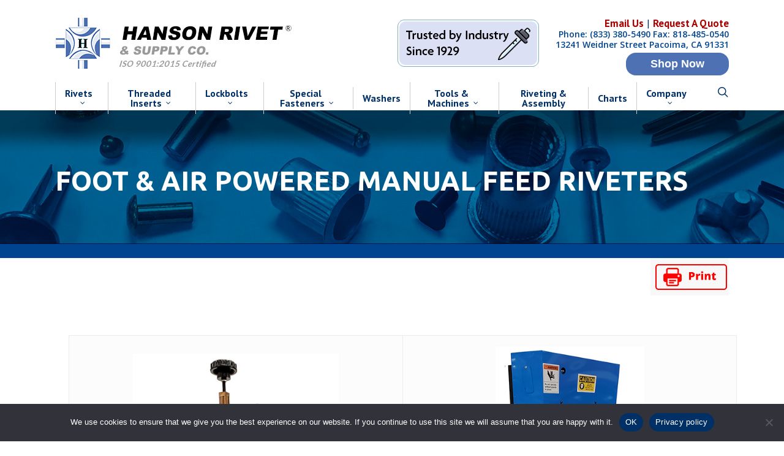

--- FILE ---
content_type: text/html; charset=UTF-8
request_url: https://www.hansonrivet.com/tools-machines/tubular-rivet-tools-machines/pneumatic-riveters/
body_size: 150812
content:
<!DOCTYPE html>

<html lang="en-US" class="no-js">
<head>
	<meta name="russ-test" content="OneMonroe">
	<meta name="google-site-verification" content="o8UEBWWgdWbBmDPtvYSg7UM3IM3CWx2eZ39MR6_fMI4" />
    <meta name="google-site-verification" content="31NeHhs3iLFnbgVtyq7c8TaWqXZRVtjOhbmSJcJ86p8" />
	<meta charset="UTF-8">
		<meta name="viewport" content="width=device-width, initial-scale=1, maximum-scale=1, user-scalable=0" /><link rel="shortcut icon" href="https://www.hansonrivet.com/wp-content/uploads/2016/11/hr.gif" /><meta name='robots' content='index, follow, max-image-preview:large, max-snippet:-1, max-video-preview:-1' />

	<!-- This site is optimized with the Yoast SEO plugin v26.7 - https://yoast.com/wordpress/plugins/seo/ -->
	<title>Foot &amp; Air Powered Manual Feed Riveters - Hanson Rivet &amp; Supply Co,</title>
	<meta name="description" content="In stock and ready to ship. Trusted for more than 85 years. Contact us for assistance choosing the right tools for your application. Foot and air-powered manual feed riveters" />
	<link rel="canonical" href="https://www.hansonrivet.com/tools-machines/tubular-rivet-tools-machines/pneumatic-riveters/" />
	<meta property="og:locale" content="en_US" />
	<meta property="og:type" content="article" />
	<meta property="og:title" content="Foot &amp; Air Powered Manual Feed Riveters - Hanson Rivet &amp; Supply Co," />
	<meta property="og:description" content="In stock and ready to ship. Trusted for more than 85 years. Contact us for assistance choosing the right tools for your application. Foot and air-powered manual feed riveters" />
	<meta property="og:url" content="https://www.hansonrivet.com/tools-machines/tubular-rivet-tools-machines/pneumatic-riveters/" />
	<meta property="og:site_name" content="Hanson Rivet &amp; Supply Co," />
	<meta property="article:publisher" content="https://www.facebook.com/profile.php?id=100070088860619" />
	<meta property="article:modified_time" content="2023-01-25T00:30:06+00:00" />
	<meta property="og:image" content="https://www.hansonrivet.com/wp-content/uploads/2020/10/HR-250-XLG-1-703x1024.jpg" />
	<meta name="twitter:card" content="summary_large_image" />
	<meta name="twitter:label1" content="Est. reading time" />
	<meta name="twitter:data1" content="2 minutes" />
	<script type="application/ld+json" class="yoast-schema-graph">{"@context":"https://schema.org","@graph":[{"@type":"WebPage","@id":"https://www.hansonrivet.com/tools-machines/tubular-rivet-tools-machines/pneumatic-riveters/","url":"https://www.hansonrivet.com/tools-machines/tubular-rivet-tools-machines/pneumatic-riveters/","name":"Foot & Air Powered Manual Feed Riveters - Hanson Rivet &amp; Supply Co,","isPartOf":{"@id":"https://www.hansonrivet.com/#website"},"primaryImageOfPage":{"@id":"https://www.hansonrivet.com/tools-machines/tubular-rivet-tools-machines/pneumatic-riveters/#primaryimage"},"image":{"@id":"https://www.hansonrivet.com/tools-machines/tubular-rivet-tools-machines/pneumatic-riveters/#primaryimage"},"thumbnailUrl":"https://www.hansonrivet.com/wp-content/uploads/2020/10/HR-250-XLG-1-703x1024.jpg","datePublished":"2016-01-22T23:18:05+00:00","dateModified":"2023-01-25T00:30:06+00:00","description":"In stock and ready to ship. Trusted for more than 85 years. Contact us for assistance choosing the right tools for your application. Foot and air-powered manual feed riveters","breadcrumb":{"@id":"https://www.hansonrivet.com/tools-machines/tubular-rivet-tools-machines/pneumatic-riveters/#breadcrumb"},"inLanguage":"en-US","potentialAction":[{"@type":"ReadAction","target":["https://www.hansonrivet.com/tools-machines/tubular-rivet-tools-machines/pneumatic-riveters/"]}]},{"@type":"ImageObject","inLanguage":"en-US","@id":"https://www.hansonrivet.com/tools-machines/tubular-rivet-tools-machines/pneumatic-riveters/#primaryimage","url":"https://www.hansonrivet.com/wp-content/uploads/2020/10/HR-250-XLG-1-scaled.jpg","contentUrl":"https://www.hansonrivet.com/wp-content/uploads/2020/10/HR-250-XLG-1-scaled.jpg","width":1759,"height":2560},{"@type":"BreadcrumbList","@id":"https://www.hansonrivet.com/tools-machines/tubular-rivet-tools-machines/pneumatic-riveters/#breadcrumb","itemListElement":[{"@type":"ListItem","position":1,"name":"Home","item":"https://www.hansonrivet.com/"},{"@type":"ListItem","position":2,"name":"Tools &#038; Machines","item":"https://www.hansonrivet.com/tools-machines/"},{"@type":"ListItem","position":3,"name":"Tubular Rivet Tools &#038; Machines","item":"https://www.hansonrivet.com/tools-machines/tubular-rivet-tools-machines/"},{"@type":"ListItem","position":4,"name":"Foot &#038; Air Powered Manual Feed Riveters"}]},{"@type":"WebSite","@id":"https://www.hansonrivet.com/#website","url":"https://www.hansonrivet.com/","name":"Hanson Rivet & Supply Co","description":"A better service to rivet users","publisher":{"@id":"https://www.hansonrivet.com/#organization"},"alternateName":"Rivets, Riveting Tools and Equipment","potentialAction":[{"@type":"SearchAction","target":{"@type":"EntryPoint","urlTemplate":"https://www.hansonrivet.com/?s={search_term_string}"},"query-input":{"@type":"PropertyValueSpecification","valueRequired":true,"valueName":"search_term_string"}}],"inLanguage":"en-US"},{"@type":"Organization","@id":"https://www.hansonrivet.com/#organization","name":"Hanson Rivet & Supply Co","alternateName":"Rivets, Riveting Tools and Equipment","url":"https://www.hansonrivet.com/","logo":{"@type":"ImageObject","inLanguage":"en-US","@id":"https://www.hansonrivet.com/#/schema/logo/image/","url":"https://www.hansonrivet.com/wp-content/uploads/2020/11/hanson-rivet-logo-390.jpg","contentUrl":"https://www.hansonrivet.com/wp-content/uploads/2020/11/hanson-rivet-logo-390.jpg","width":390,"height":84,"caption":"Hanson Rivet & Supply Co"},"image":{"@id":"https://www.hansonrivet.com/#/schema/logo/image/"},"sameAs":["https://www.facebook.com/profile.php?id=100070088860619","https://www.linkedin.com/company/hanson-rivet-amp-supply-company/"]}]}</script>
	<!-- / Yoast SEO plugin. -->


<link rel='dns-prefetch' href='//fonts.googleapis.com' />
<style id='wp-img-auto-sizes-contain-inline-css' type='text/css'>
img:is([sizes=auto i],[sizes^="auto," i]){contain-intrinsic-size:3000px 1500px}
/*# sourceURL=wp-img-auto-sizes-contain-inline-css */
</style>
<link rel='stylesheet' id='formidable-css' href='https://www.hansonrivet.com/wp-content/plugins/formidable/css/formidableforms.css?ver=1191449' type='text/css' media='all' />
<style id='wp-block-library-inline-css' type='text/css'>
:root{--wp-block-synced-color:#7a00df;--wp-block-synced-color--rgb:122,0,223;--wp-bound-block-color:var(--wp-block-synced-color);--wp-editor-canvas-background:#ddd;--wp-admin-theme-color:#007cba;--wp-admin-theme-color--rgb:0,124,186;--wp-admin-theme-color-darker-10:#006ba1;--wp-admin-theme-color-darker-10--rgb:0,107,160.5;--wp-admin-theme-color-darker-20:#005a87;--wp-admin-theme-color-darker-20--rgb:0,90,135;--wp-admin-border-width-focus:2px}@media (min-resolution:192dpi){:root{--wp-admin-border-width-focus:1.5px}}.wp-element-button{cursor:pointer}:root .has-very-light-gray-background-color{background-color:#eee}:root .has-very-dark-gray-background-color{background-color:#313131}:root .has-very-light-gray-color{color:#eee}:root .has-very-dark-gray-color{color:#313131}:root .has-vivid-green-cyan-to-vivid-cyan-blue-gradient-background{background:linear-gradient(135deg,#00d084,#0693e3)}:root .has-purple-crush-gradient-background{background:linear-gradient(135deg,#34e2e4,#4721fb 50%,#ab1dfe)}:root .has-hazy-dawn-gradient-background{background:linear-gradient(135deg,#faaca8,#dad0ec)}:root .has-subdued-olive-gradient-background{background:linear-gradient(135deg,#fafae1,#67a671)}:root .has-atomic-cream-gradient-background{background:linear-gradient(135deg,#fdd79a,#004a59)}:root .has-nightshade-gradient-background{background:linear-gradient(135deg,#330968,#31cdcf)}:root .has-midnight-gradient-background{background:linear-gradient(135deg,#020381,#2874fc)}:root{--wp--preset--font-size--normal:16px;--wp--preset--font-size--huge:42px}.has-regular-font-size{font-size:1em}.has-larger-font-size{font-size:2.625em}.has-normal-font-size{font-size:var(--wp--preset--font-size--normal)}.has-huge-font-size{font-size:var(--wp--preset--font-size--huge)}.has-text-align-center{text-align:center}.has-text-align-left{text-align:left}.has-text-align-right{text-align:right}.has-fit-text{white-space:nowrap!important}#end-resizable-editor-section{display:none}.aligncenter{clear:both}.items-justified-left{justify-content:flex-start}.items-justified-center{justify-content:center}.items-justified-right{justify-content:flex-end}.items-justified-space-between{justify-content:space-between}.screen-reader-text{border:0;clip-path:inset(50%);height:1px;margin:-1px;overflow:hidden;padding:0;position:absolute;width:1px;word-wrap:normal!important}.screen-reader-text:focus{background-color:#ddd;clip-path:none;color:#444;display:block;font-size:1em;height:auto;left:5px;line-height:normal;padding:15px 23px 14px;text-decoration:none;top:5px;width:auto;z-index:100000}html :where(.has-border-color){border-style:solid}html :where([style*=border-top-color]){border-top-style:solid}html :where([style*=border-right-color]){border-right-style:solid}html :where([style*=border-bottom-color]){border-bottom-style:solid}html :where([style*=border-left-color]){border-left-style:solid}html :where([style*=border-width]){border-style:solid}html :where([style*=border-top-width]){border-top-style:solid}html :where([style*=border-right-width]){border-right-style:solid}html :where([style*=border-bottom-width]){border-bottom-style:solid}html :where([style*=border-left-width]){border-left-style:solid}html :where(img[class*=wp-image-]){height:auto;max-width:100%}:where(figure){margin:0 0 1em}html :where(.is-position-sticky){--wp-admin--admin-bar--position-offset:var(--wp-admin--admin-bar--height,0px)}@media screen and (max-width:600px){html :where(.is-position-sticky){--wp-admin--admin-bar--position-offset:0px}}

/*# sourceURL=wp-block-library-inline-css */
</style><style id='global-styles-inline-css' type='text/css'>
:root{--wp--preset--aspect-ratio--square: 1;--wp--preset--aspect-ratio--4-3: 4/3;--wp--preset--aspect-ratio--3-4: 3/4;--wp--preset--aspect-ratio--3-2: 3/2;--wp--preset--aspect-ratio--2-3: 2/3;--wp--preset--aspect-ratio--16-9: 16/9;--wp--preset--aspect-ratio--9-16: 9/16;--wp--preset--color--black: #000000;--wp--preset--color--cyan-bluish-gray: #abb8c3;--wp--preset--color--white: #ffffff;--wp--preset--color--pale-pink: #f78da7;--wp--preset--color--vivid-red: #cf2e2e;--wp--preset--color--luminous-vivid-orange: #ff6900;--wp--preset--color--luminous-vivid-amber: #fcb900;--wp--preset--color--light-green-cyan: #7bdcb5;--wp--preset--color--vivid-green-cyan: #00d084;--wp--preset--color--pale-cyan-blue: #8ed1fc;--wp--preset--color--vivid-cyan-blue: #0693e3;--wp--preset--color--vivid-purple: #9b51e0;--wp--preset--gradient--vivid-cyan-blue-to-vivid-purple: linear-gradient(135deg,rgb(6,147,227) 0%,rgb(155,81,224) 100%);--wp--preset--gradient--light-green-cyan-to-vivid-green-cyan: linear-gradient(135deg,rgb(122,220,180) 0%,rgb(0,208,130) 100%);--wp--preset--gradient--luminous-vivid-amber-to-luminous-vivid-orange: linear-gradient(135deg,rgb(252,185,0) 0%,rgb(255,105,0) 100%);--wp--preset--gradient--luminous-vivid-orange-to-vivid-red: linear-gradient(135deg,rgb(255,105,0) 0%,rgb(207,46,46) 100%);--wp--preset--gradient--very-light-gray-to-cyan-bluish-gray: linear-gradient(135deg,rgb(238,238,238) 0%,rgb(169,184,195) 100%);--wp--preset--gradient--cool-to-warm-spectrum: linear-gradient(135deg,rgb(74,234,220) 0%,rgb(151,120,209) 20%,rgb(207,42,186) 40%,rgb(238,44,130) 60%,rgb(251,105,98) 80%,rgb(254,248,76) 100%);--wp--preset--gradient--blush-light-purple: linear-gradient(135deg,rgb(255,206,236) 0%,rgb(152,150,240) 100%);--wp--preset--gradient--blush-bordeaux: linear-gradient(135deg,rgb(254,205,165) 0%,rgb(254,45,45) 50%,rgb(107,0,62) 100%);--wp--preset--gradient--luminous-dusk: linear-gradient(135deg,rgb(255,203,112) 0%,rgb(199,81,192) 50%,rgb(65,88,208) 100%);--wp--preset--gradient--pale-ocean: linear-gradient(135deg,rgb(255,245,203) 0%,rgb(182,227,212) 50%,rgb(51,167,181) 100%);--wp--preset--gradient--electric-grass: linear-gradient(135deg,rgb(202,248,128) 0%,rgb(113,206,126) 100%);--wp--preset--gradient--midnight: linear-gradient(135deg,rgb(2,3,129) 0%,rgb(40,116,252) 100%);--wp--preset--font-size--small: 13px;--wp--preset--font-size--medium: 20px;--wp--preset--font-size--large: 36px;--wp--preset--font-size--x-large: 42px;--wp--preset--spacing--20: 0.44rem;--wp--preset--spacing--30: 0.67rem;--wp--preset--spacing--40: 1rem;--wp--preset--spacing--50: 1.5rem;--wp--preset--spacing--60: 2.25rem;--wp--preset--spacing--70: 3.38rem;--wp--preset--spacing--80: 5.06rem;--wp--preset--shadow--natural: 6px 6px 9px rgba(0, 0, 0, 0.2);--wp--preset--shadow--deep: 12px 12px 50px rgba(0, 0, 0, 0.4);--wp--preset--shadow--sharp: 6px 6px 0px rgba(0, 0, 0, 0.2);--wp--preset--shadow--outlined: 6px 6px 0px -3px rgb(255, 255, 255), 6px 6px rgb(0, 0, 0);--wp--preset--shadow--crisp: 6px 6px 0px rgb(0, 0, 0);}:where(.is-layout-flex){gap: 0.5em;}:where(.is-layout-grid){gap: 0.5em;}body .is-layout-flex{display: flex;}.is-layout-flex{flex-wrap: wrap;align-items: center;}.is-layout-flex > :is(*, div){margin: 0;}body .is-layout-grid{display: grid;}.is-layout-grid > :is(*, div){margin: 0;}:where(.wp-block-columns.is-layout-flex){gap: 2em;}:where(.wp-block-columns.is-layout-grid){gap: 2em;}:where(.wp-block-post-template.is-layout-flex){gap: 1.25em;}:where(.wp-block-post-template.is-layout-grid){gap: 1.25em;}.has-black-color{color: var(--wp--preset--color--black) !important;}.has-cyan-bluish-gray-color{color: var(--wp--preset--color--cyan-bluish-gray) !important;}.has-white-color{color: var(--wp--preset--color--white) !important;}.has-pale-pink-color{color: var(--wp--preset--color--pale-pink) !important;}.has-vivid-red-color{color: var(--wp--preset--color--vivid-red) !important;}.has-luminous-vivid-orange-color{color: var(--wp--preset--color--luminous-vivid-orange) !important;}.has-luminous-vivid-amber-color{color: var(--wp--preset--color--luminous-vivid-amber) !important;}.has-light-green-cyan-color{color: var(--wp--preset--color--light-green-cyan) !important;}.has-vivid-green-cyan-color{color: var(--wp--preset--color--vivid-green-cyan) !important;}.has-pale-cyan-blue-color{color: var(--wp--preset--color--pale-cyan-blue) !important;}.has-vivid-cyan-blue-color{color: var(--wp--preset--color--vivid-cyan-blue) !important;}.has-vivid-purple-color{color: var(--wp--preset--color--vivid-purple) !important;}.has-black-background-color{background-color: var(--wp--preset--color--black) !important;}.has-cyan-bluish-gray-background-color{background-color: var(--wp--preset--color--cyan-bluish-gray) !important;}.has-white-background-color{background-color: var(--wp--preset--color--white) !important;}.has-pale-pink-background-color{background-color: var(--wp--preset--color--pale-pink) !important;}.has-vivid-red-background-color{background-color: var(--wp--preset--color--vivid-red) !important;}.has-luminous-vivid-orange-background-color{background-color: var(--wp--preset--color--luminous-vivid-orange) !important;}.has-luminous-vivid-amber-background-color{background-color: var(--wp--preset--color--luminous-vivid-amber) !important;}.has-light-green-cyan-background-color{background-color: var(--wp--preset--color--light-green-cyan) !important;}.has-vivid-green-cyan-background-color{background-color: var(--wp--preset--color--vivid-green-cyan) !important;}.has-pale-cyan-blue-background-color{background-color: var(--wp--preset--color--pale-cyan-blue) !important;}.has-vivid-cyan-blue-background-color{background-color: var(--wp--preset--color--vivid-cyan-blue) !important;}.has-vivid-purple-background-color{background-color: var(--wp--preset--color--vivid-purple) !important;}.has-black-border-color{border-color: var(--wp--preset--color--black) !important;}.has-cyan-bluish-gray-border-color{border-color: var(--wp--preset--color--cyan-bluish-gray) !important;}.has-white-border-color{border-color: var(--wp--preset--color--white) !important;}.has-pale-pink-border-color{border-color: var(--wp--preset--color--pale-pink) !important;}.has-vivid-red-border-color{border-color: var(--wp--preset--color--vivid-red) !important;}.has-luminous-vivid-orange-border-color{border-color: var(--wp--preset--color--luminous-vivid-orange) !important;}.has-luminous-vivid-amber-border-color{border-color: var(--wp--preset--color--luminous-vivid-amber) !important;}.has-light-green-cyan-border-color{border-color: var(--wp--preset--color--light-green-cyan) !important;}.has-vivid-green-cyan-border-color{border-color: var(--wp--preset--color--vivid-green-cyan) !important;}.has-pale-cyan-blue-border-color{border-color: var(--wp--preset--color--pale-cyan-blue) !important;}.has-vivid-cyan-blue-border-color{border-color: var(--wp--preset--color--vivid-cyan-blue) !important;}.has-vivid-purple-border-color{border-color: var(--wp--preset--color--vivid-purple) !important;}.has-vivid-cyan-blue-to-vivid-purple-gradient-background{background: var(--wp--preset--gradient--vivid-cyan-blue-to-vivid-purple) !important;}.has-light-green-cyan-to-vivid-green-cyan-gradient-background{background: var(--wp--preset--gradient--light-green-cyan-to-vivid-green-cyan) !important;}.has-luminous-vivid-amber-to-luminous-vivid-orange-gradient-background{background: var(--wp--preset--gradient--luminous-vivid-amber-to-luminous-vivid-orange) !important;}.has-luminous-vivid-orange-to-vivid-red-gradient-background{background: var(--wp--preset--gradient--luminous-vivid-orange-to-vivid-red) !important;}.has-very-light-gray-to-cyan-bluish-gray-gradient-background{background: var(--wp--preset--gradient--very-light-gray-to-cyan-bluish-gray) !important;}.has-cool-to-warm-spectrum-gradient-background{background: var(--wp--preset--gradient--cool-to-warm-spectrum) !important;}.has-blush-light-purple-gradient-background{background: var(--wp--preset--gradient--blush-light-purple) !important;}.has-blush-bordeaux-gradient-background{background: var(--wp--preset--gradient--blush-bordeaux) !important;}.has-luminous-dusk-gradient-background{background: var(--wp--preset--gradient--luminous-dusk) !important;}.has-pale-ocean-gradient-background{background: var(--wp--preset--gradient--pale-ocean) !important;}.has-electric-grass-gradient-background{background: var(--wp--preset--gradient--electric-grass) !important;}.has-midnight-gradient-background{background: var(--wp--preset--gradient--midnight) !important;}.has-small-font-size{font-size: var(--wp--preset--font-size--small) !important;}.has-medium-font-size{font-size: var(--wp--preset--font-size--medium) !important;}.has-large-font-size{font-size: var(--wp--preset--font-size--large) !important;}.has-x-large-font-size{font-size: var(--wp--preset--font-size--x-large) !important;}
/*# sourceURL=global-styles-inline-css */
</style>

<style id='classic-theme-styles-inline-css' type='text/css'>
/*! This file is auto-generated */
.wp-block-button__link{color:#fff;background-color:#32373c;border-radius:9999px;box-shadow:none;text-decoration:none;padding:calc(.667em + 2px) calc(1.333em + 2px);font-size:1.125em}.wp-block-file__button{background:#32373c;color:#fff;text-decoration:none}
/*# sourceURL=/wp-includes/css/classic-themes.min.css */
</style>
<link rel='stylesheet' id='cookie-notice-front-css' href='https://www.hansonrivet.com/wp-content/plugins/cookie-notice/css/front.min.css?ver=2.5.11' type='text/css' media='all' />
<link rel='stylesheet' id='font-awesome-css' href='https://www.hansonrivet.com/wp-content/themes/salient/css/font-awesome-legacy.min.css?ver=4.7.1' type='text/css' media='all' />
<link rel='stylesheet' id='salient-grid-system-css' href='https://www.hansonrivet.com/wp-content/themes/salient/css/build/grid-system.css?ver=14.0.1' type='text/css' media='all' />
<link rel='stylesheet' id='main-styles-css' href='https://www.hansonrivet.com/wp-content/themes/salient/css/build/style.css?ver=14.0.1' type='text/css' media='all' />
<style id='main-styles-inline-css' type='text/css'>
html body[data-header-resize="1"] .container-wrap, html body[data-header-format="left-header"][data-header-resize="0"] .container-wrap, html body[data-header-resize="0"] .container-wrap, body[data-header-format="left-header"][data-header-resize="0"] .container-wrap { padding-top: 0; } .main-content > .row > #breadcrumbs.yoast { padding: 20px 0; }
/*# sourceURL=main-styles-inline-css */
</style>
<link rel='stylesheet' id='nectar-header-layout-centered-menu-under-logo-css' href='https://www.hansonrivet.com/wp-content/themes/salient/css/build/header/header-layout-centered-menu-under-logo.css?ver=14.0.1' type='text/css' media='all' />
<link rel='stylesheet' id='nectar_default_font_open_sans-css' href='https://fonts.googleapis.com/css?family=Open+Sans%3A300%2C400%2C600%2C700&#038;subset=latin%2Clatin-ext' type='text/css' media='all' />
<link rel='stylesheet' id='responsive-css' href='https://www.hansonrivet.com/wp-content/themes/salient/css/build/responsive.css?ver=14.0.1' type='text/css' media='all' />
<link rel='stylesheet' id='skin-original-css' href='https://www.hansonrivet.com/wp-content/themes/salient/css/build/skin-original.css?ver=14.0.1' type='text/css' media='all' />
<link rel='stylesheet' id='salient-wp-menu-dynamic-css' href='https://www.hansonrivet.com/wp-content/uploads/salient/menu-dynamic.css?ver=89407' type='text/css' media='all' />
<link rel='stylesheet' id='js_composer_front-css' href='https://www.hansonrivet.com/wp-content/plugins/js_composer_salient/assets/css/js_composer.min.css?ver=6.7' type='text/css' media='all' />
<link rel='stylesheet' id='dynamic-css-css' href='https://www.hansonrivet.com/wp-content/themes/salient/css/salient-dynamic-styles.css?ver=20203' type='text/css' media='all' />
<style id='dynamic-css-inline-css' type='text/css'>
@media only screen and (min-width:1000px){body #ajax-content-wrap.no-scroll{min-height:calc(100vh - 180px);height:calc(100vh - 180px)!important;}}@media only screen and (min-width:1000px){#page-header-wrap.fullscreen-header,#page-header-wrap.fullscreen-header #page-header-bg,html:not(.nectar-box-roll-loaded) .nectar-box-roll > #page-header-bg.fullscreen-header,.nectar_fullscreen_zoom_recent_projects,#nectar_fullscreen_rows:not(.afterLoaded) > div{height:calc(100vh - 179px);}.wpb_row.vc_row-o-full-height.top-level,.wpb_row.vc_row-o-full-height.top-level > .col.span_12{min-height:calc(100vh - 179px);}html:not(.nectar-box-roll-loaded) .nectar-box-roll > #page-header-bg.fullscreen-header{top:180px;}.nectar-slider-wrap[data-fullscreen="true"]:not(.loaded),.nectar-slider-wrap[data-fullscreen="true"]:not(.loaded) .swiper-container{height:calc(100vh - 178px)!important;}.admin-bar .nectar-slider-wrap[data-fullscreen="true"]:not(.loaded),.admin-bar .nectar-slider-wrap[data-fullscreen="true"]:not(.loaded) .swiper-container{height:calc(100vh - 178px - 32px)!important;}}@media only screen and (max-width:999px){.using-mobile-browser #nectar_fullscreen_rows:not(.afterLoaded):not([data-mobile-disable="on"]) > div{height:calc(100vh - 100px);}.using-mobile-browser .wpb_row.vc_row-o-full-height.top-level,.using-mobile-browser .wpb_row.vc_row-o-full-height.top-level > .col.span_12,[data-permanent-transparent="1"].using-mobile-browser .wpb_row.vc_row-o-full-height.top-level,[data-permanent-transparent="1"].using-mobile-browser .wpb_row.vc_row-o-full-height.top-level > .col.span_12{min-height:calc(100vh - 100px);}html:not(.nectar-box-roll-loaded) .nectar-box-roll > #page-header-bg.fullscreen-header,.nectar_fullscreen_zoom_recent_projects,.nectar-slider-wrap[data-fullscreen="true"]:not(.loaded),.nectar-slider-wrap[data-fullscreen="true"]:not(.loaded) .swiper-container,#nectar_fullscreen_rows:not(.afterLoaded):not([data-mobile-disable="on"]) > div{height:calc(100vh - 47px);}.wpb_row.vc_row-o-full-height.top-level,.wpb_row.vc_row-o-full-height.top-level > .col.span_12{min-height:calc(100vh - 47px);}body[data-transparent-header="false"] #ajax-content-wrap.no-scroll{min-height:calc(100vh - 47px);height:calc(100vh - 47px);}}.col.padding-2-percent > .vc_column-inner,.col.padding-2-percent > .n-sticky > .vc_column-inner{padding:calc(600px * 0.03);}@media only screen and (max-width:690px){.col.padding-2-percent > .vc_column-inner,.col.padding-2-percent > .n-sticky > .vc_column-inner{padding:calc(100vw * 0.03);}}@media only screen and (min-width:1000px){.col.padding-2-percent > .vc_column-inner,.col.padding-2-percent > .n-sticky > .vc_column-inner{padding:calc((100vw - 180px) * 0.02);}.column_container:not(.vc_col-sm-12) .col.padding-2-percent > .vc_column-inner{padding:calc((100vw - 180px) * 0.01);}}@media only screen and (min-width:1425px){.col.padding-2-percent > .vc_column-inner{padding:calc(1245px * 0.02);}.column_container:not(.vc_col-sm-12) .col.padding-2-percent > .vc_column-inner{padding:calc(1245px * 0.01);}}.full-width-content .col.padding-2-percent > .vc_column-inner{padding:calc(100vw * 0.02);}@media only screen and (max-width:999px){.full-width-content .col.padding-2-percent > .vc_column-inner{padding:calc(100vw * 0.03);}}@media only screen and (min-width:1000px){.full-width-content .column_container:not(.vc_col-sm-12) .col.padding-2-percent > .vc_column-inner{padding:calc(100vw * 0.01);}}#ajax-content-wrap .col[data-padding-pos="left-right"] > .vc_column-inner,#ajax-content-wrap .col[data-padding-pos="left-right"] > .n-sticky > .vc_column-inner{padding-top:0;padding-bottom:0}.screen-reader-text,.nectar-skip-to-content:not(:focus){border:0;clip:rect(1px,1px,1px,1px);clip-path:inset(50%);height:1px;margin:-1px;overflow:hidden;padding:0;position:absolute!important;width:1px;word-wrap:normal!important;}
/*# sourceURL=dynamic-css-inline-css */
</style>
<link rel='stylesheet' id='salient-child-style-css' href='https://www.hansonrivet.com/wp-content/themes/salient-child/style.css?ver=14.0.1' type='text/css' media='all' />
<link rel='stylesheet' id='redux-google-fonts-salient_redux-css' href='https://fonts.googleapis.com/css?family=PT+Sans%3A700%2C400%7CUbuntu%3A700%7COpen+Sans%3A700%2C600&#038;ver=1765034688' type='text/css' media='all' />
<!--n2css--><!--n2js--><script type="text/javascript" id="cookie-notice-front-js-before">
/* <![CDATA[ */
var cnArgs = {"ajaxUrl":"https:\/\/www.hansonrivet.com\/wp-admin\/admin-ajax.php","nonce":"3ca5ef8880","hideEffect":"fade","position":"bottom","onScroll":false,"onScrollOffset":100,"onClick":false,"cookieName":"cookie_notice_accepted","cookieTime":2592000,"cookieTimeRejected":2592000,"globalCookie":false,"redirection":false,"cache":false,"revokeCookies":false,"revokeCookiesOpt":"automatic"};

//# sourceURL=cookie-notice-front-js-before
/* ]]> */
</script>
<script type="text/javascript" src="https://www.hansonrivet.com/wp-content/plugins/cookie-notice/js/front.min.js?ver=2.5.11" id="cookie-notice-front-js"></script>
<script type="text/javascript" src="https://www.hansonrivet.com/wp-includes/js/jquery/jquery.min.js?ver=3.7.1" id="jquery-core-js"></script>
<script type="text/javascript" src="https://www.hansonrivet.com/wp-includes/js/jquery/jquery-migrate.min.js?ver=3.4.1" id="jquery-migrate-js"></script>
<!-- start Simple Custom CSS and JS -->
 
<script src="https://analytics.ahrefs.com/analytics.js" data-key="4v6an+7p0JihBFY6HUZ+Ng" async></script>
<!-- end Simple Custom CSS and JS -->
<!-- start Simple Custom CSS and JS -->
<script type="text/javascript">
/* Default comment here */ 


jQuery(document).ready(function( $ )
					   {
$('#header-outer #mobile-menu .menu-item-has-children >  a').on('click', function(e){
	e.preventDefault();
	$(this).find('> .sf-sub-indicator').trigger('click');
	
})

									})</script>
<!-- end Simple Custom CSS and JS -->
<!-- start Simple Custom CSS and JS -->
<style>
/* Add your CSS code here.

For example:
.example {
    color: red;
}

For brushing up on your CSS knowledge, check out http://www.w3schools.com/css/css_syntax.asp

End of comment */ 
@media screen and (max-width: 999px) {	

 body:not(.woocommerce-cart) .main-content table {
    table-layout: fixed;
}

body:not(.woocommerce-cart) .main-content table tbody {
    display: block;
    overflow: scroll;
}
}

</style>
<!-- end Simple Custom CSS and JS --><!-- start Simple Custom CSS and JS -->
<style>
/* Add your CSS code here.

For example:
.example {
    color: red;
}

For brushing up on your CSS knowledge, check out http://www.w3schools.com/css/css_syntax.asp

End of comment */ 
#header-outer #mobile-menu .menu-item-has-children > a:focus {
    border: 0 !important;
}</style>
<!-- end Simple Custom CSS and JS --><!-- start Simple Custom CSS and JS -->
<style type="text/css">
/* theme custome */ 

.search-everything-highlight-color { background-color:#F8F8F8!important; }
.container-wrap, .project-title {
    background-color: #ffffff;}
/*FONT*/
p {
    padding-bottom: 17px  !important;
    font-size: 1em !important;
}

h1 {
    text-transform: uppercase;
}

.asterisk{
    color: red !important;
}



/* logo*/

#logo {
    float: left;
}
.test {
    float: right;
}

.top-year {
    float: left;
    margin-left: 15%;
}

.address {
    text-align: right;
    color: #003066 !important;
}

.address h4 {
    color: #003066 !important;
}

/*mobile header*/
@media only screen and (max-width: 800px) and (min-width: 1px){
.test {
    width: 50% !important;
}
#ajax-content-wrap {
background-color: #EDECEC !important;

    margin-top: 10px;
}
.top-year {
    display: none;
}
header#top #logo img, #header-outer[data-permanent-transparent="false"] #logo .dark-version {
    height: 40px!important;
    margin-top: -20px!important;
    top: 3px;
    position: relative;
}
.address {
    text-align: center !important;
    display: inline-block !important;
    background-color: white !important;
    font-size: .75em !important;
    line-height: 1em !important;
    width: 180% !important;
    margin-left: -85px !important;
    padding-top: 1em !important;
}
.address h4 {
    font-size: 1.25em;
    margin-bottom: -5px !important;
}

.ph-mo {
    margin-top: -10px;
}

/*Mobile slider*/
#page-header-wrap {
    margin-top: 60px !important;
}

.address2, .email-banner {
    display: none  !important;
}

}

/* Tablet header - portrait*/
@media only screen and (max-width: 1170px) and (min-width: 1031px){
 header#top nav > ul > li > a {
    padding-left: 3px;
}  
header#top nav > ul > li > a { 
    font-size: 11px;
}
.address h6{
    font-size: 11px !important;}
}

@media only screen and (max-width: 1000px) and (min-width: 700px){
    .address {
    text-align: center !important;
    display: inline !important;
    background-color: white !important;
    font-size: .75em !important;
    line-height: 1em !important;
    width: 180% !important;
    margin-left: 0px !important;
    padding-top: 1em !important;
}

.ph-mo {
    display: inline !important;
}
}



/*tablet header - Landscape*/
@media only screen and (max-width: 1030px) and (min-width: 1000px){
#header-outer[data-format="centered-menu-under-logo"] header#top nav {
    display: none !important;
}

header#top #toggle-nav, header#top #mobile-cart-link, header#top .span_9 > .slide-out-widget-area-toggle {
    display: block !important;
    margin-top: -35px;
}

.test {
    width: 35% !important;
    margin-top: 0px;
}

.top-year {
    display: none;
}

.address {
    text-align: center !important;
    display: inline !important;
    background-color: white !important;
    font-size: .75em !important;
    line-height: 1em !important;
    width: 180% !important;
    margin-left: 0px !important;
    padding-top: 1em !important;
}

body #header-outer[data-format="centered-menu-under-logo"] .span_3 {
    margin-bottom: 0px  !important;
}

header#top nav > ul > li > a {
    font-size: 11px !important;
}

header#top nav > ul > li > a {
    padding-top: 8px !important;
    padding-bottom: 8px !important;
    border-style: solid;
    border-left-width: 1px;
    border-color: #999999;
    margin-top: 0px !important;
}
.title1 {
    margin-top: 0px  !important;
}


.ph-mo {
    display: inline !important;
}
}


/*TOP HEADER - Desktop*/
header#top .sf-menu li ul li a, #header-secondary-outer nav > ul > li > a, #header-secondary-outer ul ul li a, #header-outer .widget_shopping_cart .cart_list a {
        line-height: 15px  !important;
        font-weight: bold !important;
        padding: 6px !important;
}

@media only screen and (max-width: 3000px) and (min-width: 1030px){
header#top nav > ul > li > a {
    margin-top: -10px!important;
    margin-bottom: -10px!important;
    padding-top: 10px !important;
    padding-bottom: 10px !important;

}

.sub-menu {
    margin-top: -30px !important;
}

.sf-menu li li ul {
    margin-top: 10px !important;
    left: 23em !important;
}

.sf-menu li ul li .sf-sub-indicator {
    top: 6px 
    
}
.ph-mo {
    display: inline;
}


}

a.sf-with-ul {
    border-left-width: 1px !important;
    border-left-style: solid !important;
    border-color: #cccccc !important;
}
#header-outer[data-lhe="default"] header#top nav > ul > li > a {
    border-left-width: 1px !important;
    border-style: solid !important;
    border-color: #cccccc !important;
}

.icon-salient-search {
    padding-left: 10px;
}

#search-btn {
    padding-bottom: 0px !important;
    padding-top: 0px !important;
    padding-right: 5px !important;
   /* margin-top: -17px !important;*/
    margin-top: 0px !important;
}

#header-outer header#top nav > ul.buttons {
    overflow: visible !important;
}

body #header-outer, body #search-outer {
      /* background-image: url("/wp-content/uploads/2016/06/bkgd.gif") !important; */
}

body:not(.ascend) header#top nav > ul.buttons, #header-outer[data-format="centered-menu-under-logo"] header#top nav > ul.buttons {
    margin-left: 15px;
    margin-top: 0px !important;
}

header#top nav ul #search-btn > div {
    padding-left: 0px !important;

body #header-outer, body #search-outer {
    border-top: 4px !important;
    border-style: solid !important;
    border-top-color: #003066 !important;
}



#header-outer[data-format="centered-menu-under-logo"] header#top nav {
    display: flex !important;
}

#header-outer[data-format="centered-menu-under-logo"] header#top #logo img {
    margin: 0px 0px 0px 0px;
}

header#top {
    background-image: Url(/wp-content/uploads/2016/01/bkgd_nav_03.jpg);
}

/*header#top nav ul li a {
    padding-top: 5px !important;
    padding-bottom: 5px !important;
}*/


header#top nav > ul > li > a {
    padding-bottom: 5px !important;
    padding-top: 5px !important;
    border-left: #cccccc !important;
    border-style: solid !important;
    border-width: 1px !important;
    border-top: none !important;
    border-bottom: none !important;
    border-right: #ffffff !important;
    color: #003066 !important;
    margin-top: -5px !important;
}

header#top nav ul li a:hover{
    background-color: rgba(102, 102, 102, 0.14);
}

/* Header Address*/
body #header-outer[data-format="centered-menu-under-logo"] .span_3 {
    text-align: right !important;
/*    max-width: 100%;*/
    float: right !important;
}


/*SUBNAV*/
i.icon-angle-right {
    margin-top: -1.2em !important;
}
#header-outer[data-lhe="default"] header#top nav > ul > li > a {
    border-left-width: 1px !important;
    border-left-style: solid !important;
    border-color: #999999 !important;
}

	#header-outer[data-lhe="default"] header#top nav > ul > li > a {
    border-left-width: 0px !important;
    border-style: solid !important;
    border-color: #cccccc !important;
}
	
header#top nav ul li {
    border-bottom-width: 1px !important;
    border-bottom-style: solid !important;
    border-color: #ddd !important;
}


.sf-menu a {
    padding: 0.40em 1em 0.40em 1em  !important;
}

header#top .sf-menu li ul li a, #header-secondary-outer nav > ul > li > a, #header-secondary-outer ul ul li a, #header-outer .widget_shopping_cart .cart_list a {
    font-size: 13px !important;
}
/*header#top .sf-menu li ul li a {
    color:#003066;
    background-color: #f8f8f8;
    padding-top: .15em !important;
    padding-bottom: .15em !important;

}*/

.sf-sub-indicator [class^="icon-"], .sf-sub-indicator [class*=" icon-"] {
    color: #000000 !important;
    font-size: 18px !important;
}

.sf-menu li ul li a:hover, .sf-menu li ul li.sfHover > a {
    background-color: #ddd!important;
}

.sf-menu li ul li .sf-sub-indicator {
    top: 6px !important;
}

.sf-menu ul li a {
    border-bottom: none !important;
}

.sf-menu ul li {
    border-bottom: 1px solid #ffffff !important;
}

body[data-hhun="1"] #header-outer.transparent[data-transparent-header="true"][data-remove-border="true"][data-permanent-transparent="1"].detached, body[data-hhun="1"] #header-outer.detached { 
position: absolute !important;
}
    
/*slider*/
.swiper-slide[data-color-scheme="dark"] .content h2, .swiper-slide[data-color-scheme="dark"] .content p, .swiper-slide[data-color-scheme="dark"] .content .button.transparent a, .swiper-slide[data-color-scheme="dark"] .content .button.transparent_2 a {
    color: #003066 !important;
    text-shadow: none !important;
}

.swiper-slide .content h2 {
	font-size: 60px;
	line-height: 80px;
	letter-spacing: -1px;
	display: block;
	color: #fff;
	font-family: 'Open Sans';
	font-weight: 700;
	text-transform: uppercase;
}

/*FOOTER*/
/*#footer-outer a {
    color: #f8f8f8 !important;
}*/

#emergency {
    padding: 2em;
    padding-top: 1.5em !important;
}


#catalog {
    padding: 2em;
    padding-bottom: 1.5em !important;
}

.social-box {
    display: inline-block !important;
}

.mail-img {
    margin-top: -1.2em !important;
}

.footer-box2 {
    margin-top: -1.25em !important;
    margin-bottom: 1.25em !important;
    width: 80%;
}

body:not(.woocommerce-cart) .main-content th {
    font-size: 10px;
    line-height: 14px;
}

/*CONTENT AREA*/

.printfriendly.pf-alignright {
    margin-top: -3px;
}

.container-wrap {
    background-color: #ffffff;
}

#line-row {
    border-style: solid;
    border-bottom-width: 1px;
    border-color: #cccccc;
}




/*MOBILE MENU*/
@media only screen and (max-width: 1000px) and (min-width: 1px){
    #header-outer[data-format="centered-menu-under-logo"] header#top nav {
    display: none !important;
}

.printfriendly.pf-alignright {
    margin-top: -50px;
}

}

@media only screen and (max-width: 690px){
.container {
    max-width: 100% !important;

}
.side-btn1 {
    margin-bottom: -1.2em;
/*    margin-left: 2.25em;*/
    margin-right: auto;
}

.textwidget {
    width: 80%;
    margin: 2em;
}

#footer-outer #footer-widgets {
    padding-left: 1.25em;
}
#footer-outer .widget h4 {
    padding-left: 2em;
}
.pf-content {
    padding-left: 10px;
}
body #header-outer, body #search-outer {
    background-image: none !important;
}
}

/*Media Fix*/
@media only screen and (max-width: 1300px) and (min-width: 1000px) {
.img-gallery .work-meta {
     width: 100%!important;
}}

body:not(.woocommerce-cart) .main-content th {
    font-size: 10px;
    line-height: 14px;
}

.product-table {
    border: 2px solid #cccccc;
}

.main-content td {
    border-color: #999999 !important;
    border-left: #999999 !important;
    border-style: solid solid solid solid !important;
    border-width: 1px 1px 1px 1px !important;
    padding: 2px !important;
}

.main-content th {
    background-color: #cccccc;
    color: #000000;
}

.search-btn-side {
    margin-bottom: -40px;
}

.search-form {
    padding: 2%;
}

.subtitle-red {
color: #FF0000; font-weight: bold; font-size:16px;
} 
.subtitle-red-13px {
color: #FF0000; font-weight: bold; font-size:13px;
}
.subtitle-red-12px {
color: #FF0000; font-weight: bold; font-size:12px;
}
.subtitle-red-11px {
color: #FF0000; font-size:14px;
}
.drawing-letter{
    color: #ff0000;
}


/*404 page*/
#col-404 {
    text-align: center;
    width: 55%;
    margin: auto;
}

/*BODY*/
body[data-bg-header="true"] .container-wrap, body.single-portfolio .container-wrap, body.page-template-template-portfolio-php .container-wrap, body.tax-project-type .container-wrap {
    background-color: #ffffff !important;
}

/*breadcrumb*/
.breadcrumb-container.theme4 .separator {
    display: inline  !important;
}
.separator {
    display: inherit !important;
}

.breadcrumb-container.theme4 li {
    margin: 0 5px !important;
}

.breadcrumb-container.theme4 .separator:last-child {
    display: none !important;
}

.breadcrumb-container.theme4 a {
    pointer-events: none !important;
    
}

/*2nd Widget*/
div#row5 {
    width: 70% !important;
    margin: auto !important;
}

/*tables*/

/*body:not(.woocommerce-cart) .main-content td {
    background-color: transparent !important;
}*/

.main-content td {
    text-align: left !important;
}

.main-content th {
    text-align: left !important;
    padding: 2px !important;
}

#footer-outer #copyright, body {
    border: none!important;
    background-color: #ededed !important;
}

#header-outer {
    border-top: 1em !important;
    border-color: #003066 !important;
    border-style: solid !important;
}


body:not(.woocommerce-cart) .main-content td {
    vertical-align: top !important;
    padding: 0px;
}

body:not(.woocommerce-cart) .main-content th {
    font-size: .73em !important;
    line-height: 1.5em !important;
    color: #003066 !important;
}

p.purple-txt-bold {
    color: #003066 !important;
    font-weight: 100 !important;
    Font-size: .75em;
}

.subtitle-red {
    color: #FF0000;
    font-weight: bold;
    font-size: 16px;
}

.subtitle-red-14px{
    color: #FF0000;
    font-weight: bold;
    font-size: 20px !important;
}

body:not(.woocommerce-cart) .main-content table tr:nth-child(2n+1) {
    background-color: #ffffff  !important;
}

.purple-txt-bold {
    color: #2e3092 !important;
    font-weight: bold !important;
}

.body-diameter {
    color: #2e3092 !important;
    font-weight: bold !important;
}

/*BTN*/
.nectar-button.regular-button.extra-color-2, .nectar-button.tilt.extra-color-2 {
    color: #ffffff !important;
}

.nectar-button.regular-button.extra-color-3, .nectar-button.tilt.extra-color-3 {
    color: #ffffff !important;
}

.nectar-button {
    color: #003066;
}

.nectar-button:hover, .full-width-section .light .nectar-button:hover {
    color: #003066;
}

.nectar-button:hover, .full-width-section .light .nectar-button:hover {
    color: #ffffff  !important;
}

a.nectar-button.medium.extra-color-2.regular-button {
    font-size: .1em !important;
}

a.nectar-button.medium.extra-color-3.regular-button {
    font-size: 1em !important;
}

i.fa-caret-square-o-right {
    display: none !important;
}

.nectar-button.regular-button.extra-color-2, .nectar-button.tilt.extra-color-2 {
    font-size: 1em !important;
}

#footer-outer a {
    color: #ffffff !important;
}

#footer-outer #footer-widgets .col input[type="submit"]{
    letter-spacing: 1px;
    font-weight: 600;
    text-transform: uppercase;
    padding: 15px 50px;
}

#footer-outer #footer-widgets .col input[type=text], #footer-outer #footer-widgets .col input[type=email] {
    width: 70%;
}

/*SIDE BAR - TURN OFF*/
#sidebar {
    display: none !important;
}

/*BTN*/

.nectar-button span {
    font-size: 1em !important;
}

/*table*/
body:not(.woocommerce-cart) .main-content td {
    border-color: #999999 !important;
}

body:not(.woocommerce-cart) .main-content th{
     border-color: #999999 !important;
}

body:not(.woocommerce-cart) .main-content table {
    border-color: #999999 !important;
}

/*IE fix*/


body:not(.woocommerce-cart) .main-content th {
    padding: 1px !important;
}</style>
<!-- end Simple Custom CSS and JS -->
<!-- start Simple Custom CSS and JS -->
<style>
/* Add your CSS code here.

For example:
.example {
    color: red;
}

For brushing up on your CSS knowledge, check out http://www.w3schools.com/css/css_syntax.asp

End of comment */ 

a:focus {
    border: 2px solid #000;
}</style>
<!-- end Simple Custom CSS and JS --><!-- start Simple Custom CSS and JS -->
<style>
/* fix code */ 
.dot {
height: 14px;
    width: 14px;
    background-color: #222222;
    border-radius: 50%;
    display: inline-block;
}
table.table-center td, table.table-center th{ 
    text-align: center; 
}
table.table-center th{ 
	 text-align: center !important;}
table.table-center.bg-color th{ background-color:	#eae9f4}
.breadcrumb-container.theme1 {
    display: none;
}
 body { 
    background-color: #ffffff!important;
}

.swiper-slide .content h2{    color: #004492 !important;}
.breadcrumb-container.theme1 {
    padding: 8px 0 0px;
}
td.cell-lp {
    background-color: #e7ebff;
}

@media only screen and (max-width: 1000px) and (min-width: 1px){
#header-outer { 
    -webkit-box-shadow: 0 3px 0px 0 rgba(255, 255, 255, 0.22) !important;
  }}
div#row5 {
    margin: 0 auto;
    display: table-cell; 
}
@media only screen and (max-width: 1170px) and (min-width: 1031px) {
 h6#top{
    font-size: 12px !important;
}
}
.footer-left {
    float: left;
    width: 45%;
    text-align: center;
    display: block;
}
.footer-right {
    float: right;
    width: 45%;
    text-align: center;
    display: block;
}
 
.swiper-slide .content { 
  width: 60%;}

.title2{
    color: #333333;
    font-weight: bold;
    font-size: 27px;
    margin-bottom: -0.25em;
    margin-top: -20px;
}

#line-row a:focus {
  border: 0px solid #ffffff;}
a.nectar-button.medium.regular.accent-color.regular-button{  
  background: #b10000!important; background-color: #b10000!important;
}
.padding-60 {
    padding-top: 130%;
}
.padding-50 {
    padding-top: 100%;
}
.padding-40 {
    padding-top: 50%;
}
@media only screen and (max-width: 1000px){
 .padding-40, .padding-50, .padding-60 {
    padding-top: 0px;
  }}


.page-id-5290 .iso-logo, .page-id-834 .iso-logo, .page-id-835 .iso-logo, 
.page-id-833 .iso-logo, .page-id-863 .iso-logo, .page-id-913 .iso-logo, 
.page-id-927 .iso-logo, .page-id-862 .iso-logo, .page-id-968 .iso-logo, 
.page-id-917 .iso-logo, .page-id-946 .iso-logo, 
.page-id-1222 .iso-logo, .page-id-982 .iso-logo, .page-id-970 .iso-logo,
.page-id-2549 .iso-logo, .page-id-1223 .iso-logo, .page-id-1227 .iso-logo,
.page-id-1222 .iso-logo, .page-id-1056 .iso-logo, .page-id-1190 .iso-logo, 
.page-id-1191 .iso-logo, .page-id-1224 .iso-logo, .page-id-1225 .iso-logo

{
    display: none;
}

td{
    vertical-align: middle;
}

</style>
<!-- end Simple Custom CSS and JS --><!-- start Simple Custom CSS and JS -->
<style type="text/css">
header#top .sf-menu > li:hover > ul, header#top .sf-menu > li.sfHover > ul {
    top: 60px !important;
} nav a, .sub-menu a {
font-weight:bold !important;
}

.container-wrap, .project-title {
  background-color: #ffffff;}
@media only screen and (max-width: 1000px) and (min-width: 1px){
body #header-outer, body #search-outer {
    background-image: none !important;
  }}

.address {
    margin-top: 30px;
}
@media only screen and (max-width: 1000px) and (min-width: 700px){

}

@media only screen and (max-width: 1000px) and (min-width: 1px){
#home-slider {
    margin-top: 0 !important;
  }
h6 {
   font-size: 10px;
    line-height: 12px !important;
}
  .address { margin-left: -150px !important;
} 
}</style>
<!-- end Simple Custom CSS and JS -->
<!-- start Simple Custom CSS and JS -->
<style>
/* Add your CSS code here.

For example:
.example {
    color: red;
}

For brushing up on your CSS knowledge, check out http://www.w3schools.com/css/css_syntax.asp

End of comment */ 

.menu-item a:hover {
font-weight:bold;
} .sub-menu a:hover {
font-weight:bold !important;
}
</style>
<!-- end Simple Custom CSS and JS --><!-- start Simple Custom CSS and JS -->
<style>
/* table code */ 

/*.table-details table {
        display: block;
        overflow-x: auto;
        white-space: nowrap;
    }*/ .table-details td, .table-details th {
        padding-left:20px !important;
        padding-right:20px !important;
    } .spacer {
background-color:#EDECEC;
height:100px;
}
body:not(.woocommerce-cart) .main-content td {
    padding: 3px 5px;
}

table.standardchart.center-td td {
    text-align: center;
}
tr.yellow {
    background-color: #fbed69;
}
tr.green {
    background-color: #bfd57e;
}

body:not(.woocommerce-cart) .main-content table tr.yellow:nth-child(2n+1) {
    background-color: #ffffb6;
}
body:not(.woocommerce-cart) .main-content table tr.green:nth-child(2n+1) {
    background-color:  #d3e991;
}
.yellow-back{background-color: #fbed69;padding: 8px 5px;}
.green-back{background-color: #bfd57e;padding: 8px 5px;}</style>
<!-- end Simple Custom CSS and JS --><script>document.documentElement.className += " js";</script>
<script type="text/javascript"> var root = document.getElementsByTagName( "html" )[0]; root.setAttribute( "class", "js" ); </script><style type="text/css">.recentcomments a{display:inline !important;padding:0 !important;margin:0 !important;}</style><meta name="generator" content="Powered by WPBakery Page Builder - drag and drop page builder for WordPress."/>
<link rel="icon" href="https://www.hansonrivet.com/wp-content/uploads/2025/07/cropped-favicon-1-32x32.png" sizes="32x32" />
<link rel="icon" href="https://www.hansonrivet.com/wp-content/uploads/2025/07/cropped-favicon-1-192x192.png" sizes="192x192" />
<link rel="apple-touch-icon" href="https://www.hansonrivet.com/wp-content/uploads/2025/07/cropped-favicon-1-180x180.png" />
<meta name="msapplication-TileImage" content="https://www.hansonrivet.com/wp-content/uploads/2025/07/cropped-favicon-1-270x270.png" />
<noscript><style> .wpb_animate_when_almost_visible { opacity: 1; }</style></noscript>	<!-- Google tag (gtag.js) -->
<script async src="https://www.googletagmanager.com/gtag/js?id=G-MFX8MX3PRM"></script>
<script>
  window.dataLayer = window.dataLayer || [];
  function gtag(){dataLayer.push(arguments);}
  gtag('js', new Date());

  gtag('config', 'G-MFX8MX3PRM');
</script>

<link rel='stylesheet' id='magnific-css' href='https://www.hansonrivet.com/wp-content/themes/salient/css/build/plugins/magnific.css?ver=8.6.0' type='text/css' media='all' />
<link rel='stylesheet' id='nectar-ocm-core-css' href='https://www.hansonrivet.com/wp-content/themes/salient/css/build/off-canvas/core.css?ver=14.0.1' type='text/css' media='all' />
<link rel='stylesheet' id='nectar-ocm-simple-css' href='https://www.hansonrivet.com/wp-content/themes/salient/css/build/off-canvas/simple-dropdown.css?ver=14.0.1' type='text/css' media='all' />
<style id='breadcrumb-style-inline-css' type='text/css'>

        .breadcrumb-container {
            font-size: 13px;
        }
        .breadcrumb-container ul {
            margin: 0;
            padding: 0;
        }
        .breadcrumb-container li {
            box-sizing: unset;
            display: inline-block;
            margin: 0;
            padding: 0;
        }
        .breadcrumb-container li a {
            box-sizing: unset;
            padding: 0 10px;
        }
        .breadcrumb-container {
            font-size: 14px !important;
                    }

        .breadcrumb-container li a {
            color: #333333 !important;
            font-size: 14px !important;
            line-height: 14px !important;
                    }

        .breadcrumb-container li .separator {
            color: #00438e !important;
            font-size: 14px !important;
                    }
        .breadcrumb-container li:last-child .separator {
            display: none;
        }
        .breadcrumb-container.theme1 li {
            margin: 0;
            padding: 0;
        }
        .breadcrumb-container.theme1 a {
            background: ;
            display: inline-block;
            margin: 0 5px;
            padding: 5px 10px;
            text-decoration: none;
        }
    .breadcrumb-container{}
.breadcrumb-container ul{}
.breadcrumb-container li{}
.breadcrumb-container a{}
.breadcrumb-container .separator{}

/*# sourceURL=breadcrumb-style-inline-css */
</style>
</head>


<body data-test="This is the one I have FTP access for" class="wp-singular page-template-default page page-id-913 page-child parent-pageid-1712 wp-theme-salient wp-child-theme-salient-child cookies-not-set original wpb-js-composer js-comp-ver-6.7 vc_responsive" data-footer-reveal="false" data-footer-reveal-shadow="none" data-header-format="centered-menu-under-logo" data-body-border="off" data-boxed-style="" data-header-breakpoint="1000" data-dropdown-style="minimal" data-cae="easeOutCubic" data-cad="650" data-megamenu-width="contained" data-aie="none" data-ls="magnific" data-apte="standard" data-hhun="1" data-fancy-form-rcs="default" data-form-style="default" data-form-submit="regular" data-is="minimal" data-button-style="rounded" data-user-account-button="false" data-flex-cols="true" data-col-gap="default" data-header-inherit-rc="false" data-header-search="true" data-animated-anchors="true" data-ajax-transitions="false" data-full-width-header="false" data-slide-out-widget-area="true" data-slide-out-widget-area-style="simple" data-user-set-ocm="off" data-loading-animation="none" data-bg-header="true" data-responsive="1" data-ext-responsive="true" data-ext-padding="90" data-header-resize="0" data-header-color="custom" data-transparent-header="false" data-cart="false" data-remove-m-parallax="" data-remove-m-video-bgs="" data-m-animate="0" data-force-header-trans-color="light" data-smooth-scrolling="0" data-permanent-transparent="false" >
	<script type="text/javascript">
	 (function(window, document) {

		 if(navigator.userAgent.match(/(Android|iPod|iPhone|iPad|BlackBerry|IEMobile|Opera Mini)/)) {
			 document.body.className += " using-mobile-browser mobile ";
		 }

		 if( !("ontouchstart" in window) ) {

			 var body = document.querySelector("body");
			 var winW = window.innerWidth;
			 var bodyW = body.clientWidth;

			 if (winW > bodyW + 4) {
				 body.setAttribute("style", "--scroll-bar-w: " + (winW - bodyW - 4) + "px");
			 } else {
				 body.setAttribute("style", "--scroll-bar-w: 0px");
			 }
		 }

	 })(window, document);
   </script><a href="#ajax-content-wrap" class="nectar-skip-to-content">Skip to main content</a>	
	<div id="header-space"  data-header-mobile-fixed='false'></div> 
	
		<div id="header-outer" data-has-menu="true" data-has-buttons="yes" data-header-button_style="default" data-using-pr-menu="false" data-mobile-fixed="false" data-ptnm="false" data-lhe="default" data-user-set-bg="#ffffff" data-format="centered-menu-under-logo" data-permanent-transparent="false" data-megamenu-rt="0" data-remove-fixed="0" data-header-resize="0" data-cart="false" data-transparency-option="0" data-box-shadow="none" data-shrink-num="6" data-using-secondary="0" data-using-logo="1" data-logo-height="84" data-m-logo-height="24" data-padding="28" data-full-width="false" data-condense="false" >

		
<div id="search-outer" class="nectar">
	<div id="search">
		<div class="container">
			 <div id="search-box">
				 <div class="inner-wrap">
					 <div class="col span_12">
						  <form role="search" action="https://www.hansonrivet.com/" method="GET">
															<input type="text" name="s"  value="Search" aria-label="Search" data-placeholder="Search" />
							
						
												</form>
					</div><!--/span_12-->
				</div><!--/inner-wrap-->
			 </div><!--/search-box-->
			 <div id="close"><a href="#"><span class="screen-reader-text">Close Search</span>
				<span class="icon-salient-x" aria-hidden="true"></span>				 </a></div>
		 </div><!--/container-->
	</div><!--/search-->
</div><!--/search-outer-->

<header id="top">
	<div class="container">
		<div class="row">
			<div class="col span_3">
				<a id="logo" href="https://www.hansonrivet.com" data-supplied-ml-starting-dark="false" data-supplied-ml-starting="false" data-supplied-ml="false" >
					<img class="stnd skip-lazy dark-version" width="390" height="84" alt="Hanson Rivet &amp; Supply Co," src="https://www.hansonrivet.com/wp-content/uploads/2017/12/hanson-rivet-logo-rev.jpg"  /> 
				</a>
				<div class="address-location">
				<div class="top-year"><img src="/wp-content/uploads/2025/07/Since-1929.png" alt="Since 1929"></div>
				<div class="address">
					<a style="color:#a90000; font-weight:600;" href="/contact/">Email Us</a> | <a style="color:#a90000; font-weight:600;"  href="/quote/">Request A Quote</a></h6>
				  <h6 style="line-height: 17px; color:#00448f;">
			        Phone: (877) 883-0140 Fax: 818-485-0540<br/> 13241 Weidner Street Pacoima, CA 91331<br />
<a href="https://shop.hansonrivet.com/" class="shopButton">Shop Now</a>

				</div></div>
							</div>
			
			<!--/span_3-->
			
			<div class="col span_9 col_last">
									<a class="mobile-search" href="#searchbox"><span class="nectar-icon icon-salient-search" aria-hidden="true"></span></a>
										<div class="slide-out-widget-area-toggle mobile-icon simple" data-custom-color="false" data-icon-animation="simple-transform">
						<div> <a href="#sidewidgetarea" aria-label="Navigation Menu" aria-expanded="false" class="closed">
							<span aria-hidden="true"> <i class="lines-button x2"> <i class="lines"></i> </i> </span>
						</a></div> 
					</div>
								
									
					<nav>
						
						<ul class="sf-menu">	
							<li id="menu-item-9" class="nav-style menu-item menu-item-type-custom menu-item-object-custom menu-item-has-children nectar-regular-menu-item sf-with-ul menu-item-9"><a href="#"><span class="menu-title-text">Rivets</span><span class="sf-sub-indicator"><i class="fa fa-angle-down icon-in-menu" aria-hidden="true"></i></span></a>
<ul class="sub-menu">
	<li id="menu-item-3703" class="menu-item menu-item-type-post_type menu-item-object-page nectar-regular-menu-item menu-item-3703"><a href="https://www.hansonrivet.com/rivets/know-your-rivets/"><span class="menu-title-text">Know Your Rivets</span></a></li>
	<li id="menu-item-28" class="menu-item menu-item-type-custom menu-item-object-custom menu-item-has-children nectar-regular-menu-item menu-item-28"><a href="#"><span class="menu-title-text">Blind &#8211; POP® &#8211; Advel® &#8211; Rivets</span><span class="sf-sub-indicator"><i class="fa fa-angle-right icon-in-menu" aria-hidden="true"></i></span></a>
	<ul class="sub-menu">
		<li id="menu-item-1497" class="menu-item menu-item-type-post_type menu-item-object-page nectar-regular-menu-item menu-item-1497"><a href="https://www.hansonrivet.com/rivets/blind-pop-advel-rivets/blind-rivets-aluminum-aluminum/"><span class="menu-title-text">Standard Open End Rivets</span></a></li>
		<li id="menu-item-561" class="menu-item menu-item-type-post_type menu-item-object-page nectar-regular-menu-item menu-item-561"><a href="https://www.hansonrivet.com/rivets/blind-pop-advel-rivets/closed-end-blind-rivets/"><span class="menu-title-text">Closed End Self Sealing Rivets</span></a></li>
		<li id="menu-item-4858" class="menu-item menu-item-type-custom menu-item-object-custom nectar-regular-menu-item menu-item-4858"><a href="/rivets/structural-blind-rivets/interlock-structural-blind-rivet/"><span class="menu-title-text">Structural Blind Rivets</span></a></li>
		<li id="menu-item-643" class="menu-item menu-item-type-post_type menu-item-object-page nectar-regular-menu-item menu-item-643"><a href="https://www.hansonrivet.com/rivets/blind-pop-advel-rivets/high-strength-blind-rivets/"><span class="menu-title-text">High Strength Rivets &#8211; HR Style</span></a></li>
		<li id="menu-item-2524" class="menu-item menu-item-type-post_type menu-item-object-page nectar-regular-menu-item menu-item-2524"><a href="https://www.hansonrivet.com/rivets/blind-pop-advel-rivets/q-style-blind-rivets-aluminum-steel/"><span class="menu-title-text">Q Style Blind Rivets</span></a></li>
		<li id="menu-item-5577" class="menu-item menu-item-type-post_type menu-item-object-page nectar-regular-menu-item menu-item-5577"><a href="https://www.hansonrivet.com/tools-machines/blind-pop-advel-tools/pop-blind-rivet-tools/blind-rivet-hand-tools-and-kits/"><span class="menu-title-text">Blind Rivet Hand Tools</span></a></li>
		<li id="menu-item-536" class="menu-item menu-item-type-post_type menu-item-object-page nectar-regular-menu-item menu-item-536"><a href="https://www.hansonrivet.com/rivets/blind-pop-advel-rivets/extra-long-blind-rivets/"><span class="menu-title-text">Extra Long Rivets</span></a></li>
		<li id="menu-item-670" class="menu-item menu-item-type-post_type menu-item-object-page nectar-regular-menu-item menu-item-670"><a href="https://www.hansonrivet.com/rivets/blind-pop-advel-rivets/mate-rivets/"><span class="menu-title-text">Mate Rivets</span></a></li>
		<li id="menu-item-5593" class="menu-item menu-item-type-post_type menu-item-object-page nectar-regular-menu-item menu-item-5593"><a href="https://www.hansonrivet.com/rubber-nuts-j-nut-kits/"><span class="menu-title-text">Blind Rivet Assortment Kits</span></a></li>
		<li id="menu-item-2537" class="menu-item menu-item-type-custom menu-item-object-custom menu-item-has-children nectar-regular-menu-item menu-item-2537"><a href="#"><span class="menu-title-text">Metal To Wood Blind Rivets</span><span class="sf-sub-indicator"><i class="fa fa-angle-right icon-in-menu" aria-hidden="true"></i></span></a>
		<ul class="sub-menu">
			<li id="menu-item-611" class="menu-item menu-item-type-post_type menu-item-object-page nectar-regular-menu-item menu-item-611"><a href="https://www.hansonrivet.com/rivets/blind-pop-advel-rivets/metal-to-wood-blind-rivets-aluminum-steel/"><span class="menu-title-text">Groove Rivets</span></a></li>
			<li id="menu-item-2538" class="menu-item menu-item-type-post_type menu-item-object-page nectar-regular-menu-item menu-item-2538"><a href="https://www.hansonrivet.com/rivets/blind-pop-advel-rivets/metal-to-wood-blind-rivets-steel-steel/"><span class="menu-title-text">T-LOK® Blind Rivet</span></a></li>
		</ul>
</li>
		<li id="menu-item-529" class="menu-item menu-item-type-post_type menu-item-object-page nectar-regular-menu-item menu-item-529"><a href="https://www.hansonrivet.com/rivets/blind-pop-advel-rivets/micro-blind-rivets/"><span class="menu-title-text">Micro POP Rivets</span></a></li>
		<li id="menu-item-662" class="menu-item menu-item-type-post_type menu-item-object-page nectar-regular-menu-item menu-item-662"><a href="https://www.hansonrivet.com/rivets/blind-pop-advel-rivets/multi-grip-blind-rivets/"><span class="menu-title-text">Multi-Grip Rivets</span></a></li>
		<li id="menu-item-543" class="menu-item menu-item-type-post_type menu-item-object-page nectar-regular-menu-item menu-item-543"><a href="https://www.hansonrivet.com/rivets/blind-pop-advel-rivets/mushroom-plugs-for-blind-rivets/"><span class="menu-title-text">Mushroom® Plugs</span></a></li>
		<li id="menu-item-5435" class="menu-item menu-item-type-post_type menu-item-object-page nectar-regular-menu-item menu-item-5435"><a href="https://www.hansonrivet.com/rivets/blind-pop-advel-rivets/pull-thru-blind-rivets/"><span class="menu-title-text">Pull-Thru Blind Rivets</span></a></li>
		<li id="menu-item-576" class="menu-item menu-item-type-post_type menu-item-object-page nectar-regular-menu-item menu-item-576"><a href="https://www.hansonrivet.com/rivets/blind-pop-advel-rivets/self-plugging-blind-rivets/"><span class="menu-title-text">Self Plugging Structural Rivets</span></a></li>
		<li id="menu-item-522" class="menu-item menu-item-type-post_type menu-item-object-page nectar-regular-menu-item menu-item-522"><a href="https://www.hansonrivet.com/rivets/blind-pop-advel-rivets/soft-set-blind-rivets/"><span class="menu-title-text">Soft Set Rivets for Plastics</span></a></li>
		<li id="menu-item-610" class="menu-item menu-item-type-post_type menu-item-object-page nectar-regular-menu-item menu-item-610"><a href="https://www.hansonrivet.com/rivets/blind-pop-advel-rivets/t-style-blind-rivets-aluminum-steel/"><span class="menu-title-text">T Style Rivets</span></a></li>
		<li id="menu-item-628" class="menu-item menu-item-type-post_type menu-item-object-page nectar-regular-menu-item menu-item-628"><a href="https://www.hansonrivet.com/rivets/blind-pop-advel-rivets/tri-grip-blind-rivets/"><span class="menu-title-text">Tri-Grip Rivets</span></a></li>
	</ul>
</li>
	<li id="menu-item-386" class="menu-item menu-item-type-custom menu-item-object-custom menu-item-has-children nectar-regular-menu-item menu-item-386"><a href="#"><span class="menu-title-text">Blind / Speed Fastening®</span><span class="sf-sub-indicator"><i class="fa fa-angle-right icon-in-menu" aria-hidden="true"></i></span></a>
	<ul class="sub-menu">
		<li id="menu-item-438" class="menu-item menu-item-type-post_type menu-item-object-page nectar-regular-menu-item menu-item-438"><a href="https://www.hansonrivet.com/rivets/blind-speed-fastening/briv-speed-fastening-rivets/"><span class="menu-title-text">Briv Rivets</span></a></li>
		<li id="menu-item-437" class="menu-item menu-item-type-post_type menu-item-object-page nectar-regular-menu-item menu-item-437"><a href="https://www.hansonrivet.com/rivets/blind-speed-fastening/rivscrew-speed-fastening-rivets/"><span class="menu-title-text">Rivscrew Removable Rivets</span></a></li>
		<li id="menu-item-436" class="menu-item menu-item-type-post_type menu-item-object-page nectar-regular-menu-item menu-item-436"><a href="https://www.hansonrivet.com/rivets/blind-speed-fastening/chobert-speed-fastening-rivets/"><span class="menu-title-text">Chobert Rivets</span></a></li>
		<li id="menu-item-435" class="menu-item menu-item-type-post_type menu-item-object-page nectar-regular-menu-item menu-item-435"><a href="https://www.hansonrivet.com/rivets/blind-speed-fastening/avtronic-speed-fastening-rivets/"><span class="menu-title-text">Avtronic Rivets</span></a></li>
		<li id="menu-item-434" class="menu-item menu-item-type-post_type menu-item-object-page nectar-regular-menu-item menu-item-434"><a href="https://www.hansonrivet.com/rivets/blind-speed-fastening/grovit-speed-fastening-rivets/"><span class="menu-title-text">Grovit Rivets</span></a></li>
	</ul>
</li>
	<li id="menu-item-30" class="menu-item menu-item-type-custom menu-item-object-custom nectar-regular-menu-item menu-item-30"><a href="/blind-rivets-examples/"><span class="menu-title-text">Blind Rivet Selector</span></a></li>
	<li id="menu-item-29" class="menu-item menu-item-type-custom menu-item-object-custom nectar-regular-menu-item menu-item-29"><a href="/blind-rivet-design-guide/"><span class="menu-title-text">Blind Rivet Design Guide</span></a></li>
	<li id="menu-item-2612" class="menu-item menu-item-type-custom menu-item-object-custom nectar-regular-menu-item menu-item-2612"><a href="/drive-rivets/"><span class="menu-title-text">Blind &#8211; Drive Rivets</span></a></li>
	<li id="menu-item-19" class="menu-item menu-item-type-custom menu-item-object-custom nectar-regular-menu-item menu-item-19"><a href="/tubular-rivets/"><span class="menu-title-text">Tubular Rivets</span></a></li>
	<li id="menu-item-1785" class="menu-item menu-item-type-post_type menu-item-object-page nectar-regular-menu-item menu-item-1785"><a href="https://www.hansonrivet.com/rivets/binder-rivets/"><span class="menu-title-text">Tubular Binder – Loose Leaf Rivets</span></a></li>
	<li id="menu-item-4919" class="menu-item menu-item-type-post_type menu-item-object-page menu-item-has-children nectar-regular-menu-item menu-item-4919"><a href="https://www.hansonrivet.com/rivets/solid-rivets/"><span class="menu-title-text">Solid Rivets</span><span class="sf-sub-indicator"><i class="fa fa-angle-right icon-in-menu" aria-hidden="true"></i></span></a>
	<ul class="sub-menu">
		<li id="menu-item-1480" class="menu-item menu-item-type-post_type menu-item-object-page nectar-regular-menu-item menu-item-1480"><a href="https://www.hansonrivet.com/rivets/solid-rivets/aerospace-solid-rivets/"><span class="menu-title-text">Aerospace – MIL Spec Solid Rivets</span></a></li>
		<li id="menu-item-478" class="menu-item menu-item-type-post_type menu-item-object-page nectar-regular-menu-item menu-item-478"><a href="https://www.hansonrivet.com/rivets/solid-rivets/commercial-solid-rivets/"><span class="menu-title-text">Commercial Solid Rivets</span></a></li>
		<li id="menu-item-477" class="menu-item menu-item-type-post_type menu-item-object-page nectar-regular-menu-item menu-item-477"><a href="https://www.hansonrivet.com/rivets/solid-rivets/tinners-rivets/"><span class="menu-title-text">Tinners Rivets</span></a></li>
		<li id="menu-item-486" class="menu-item menu-item-type-post_type menu-item-object-page nectar-regular-menu-item menu-item-486"><a href="https://www.hansonrivet.com/rivets/solid-rivets/copper-belt-rivets-and-burrs/"><span class="menu-title-text">Copper Belt Rivets &#038; Burrs</span></a></li>
	</ul>
</li>
	<li id="menu-item-27" class="menu-item menu-item-type-custom menu-item-object-custom nectar-regular-menu-item menu-item-27"><a href="/brake-lining-rivets/"><span class="menu-title-text">Brake &#038; Clutch Lining Rivets</span></a></li>
	<li id="menu-item-25" class="menu-item menu-item-type-custom menu-item-object-custom nectar-regular-menu-item menu-item-25"><a href="/metal-piercing-rivets/"><span class="menu-title-text">Metal-Piercing Rivets</span></a></li>
	<li id="menu-item-278" class="menu-item menu-item-type-custom menu-item-object-custom nectar-regular-menu-item menu-item-278"><a href="/split-rivets/"><span class="menu-title-text">Split &#8211; Bifurcated Rivets</span></a></li>
	<li id="menu-item-3713" class="menu-item menu-item-type-post_type menu-item-object-page nectar-regular-menu-item menu-item-3713"><a href="https://www.hansonrivet.com/rivets/rivet-caps/"><span class="menu-title-text">Rivet Caps</span></a></li>
	<li id="menu-item-1793" class="menu-item menu-item-type-post_type menu-item-object-page nectar-regular-menu-item menu-item-1793"><a href="https://www.hansonrivet.com/rivets/shoulder-rivets-3/"><span class="menu-title-text">Shoulder Rivets</span></a></li>
	<li id="menu-item-5853" class="menu-item menu-item-type-post_type menu-item-object-page nectar-regular-menu-item menu-item-5853"><a href="https://www.hansonrivet.com/rivets/drive-rivets-aluminum/"><span class="menu-title-text">Drive Rivets</span></a></li>
	<li id="menu-item-23" class="menu-item menu-item-type-custom menu-item-object-custom nectar-regular-menu-item menu-item-23"><a href="/drive-screws/"><span class="menu-title-text">Drive Screws</span></a></li>
	<li id="menu-item-22" class="menu-item menu-item-type-custom menu-item-object-custom nectar-regular-menu-item menu-item-22"><a href="/design-a-rivet/"><span class="menu-title-text">Custom Rivets</span></a></li>
	<li id="menu-item-21" class="menu-item menu-item-type-custom menu-item-object-custom nectar-regular-menu-item menu-item-21"><a href="/mil-spec-rivet-listing/"><span class="menu-title-text">MIL Spec Rivet Listing</span></a></li>
</ul>
</li>
<li id="menu-item-10" class="menu-item menu-item-type-custom menu-item-object-custom menu-item-has-children nectar-regular-menu-item sf-with-ul menu-item-10"><a href="#"><span class="menu-title-text">Threaded Inserts</span><span class="sf-sub-indicator"><i class="fa fa-angle-down icon-in-menu" aria-hidden="true"></i></span></a>
<ul class="sub-menu">
	<li id="menu-item-743" class="menu-item menu-item-type-post_type menu-item-object-page nectar-regular-menu-item menu-item-743"><a href="https://www.hansonrivet.com/threaded-inserts-2/rivet-nut-threaded-inserts/"><span class="menu-title-text">Rivet-Nuts – Thick Wall</span></a></li>
	<li id="menu-item-742" class="menu-item menu-item-type-post_type menu-item-object-page nectar-regular-menu-item menu-item-742"><a href="https://www.hansonrivet.com/threaded-inserts-2/thin-nut-threaded-inserts/"><span class="menu-title-text">Thin-Nuts – Thin Wall</span></a></li>
	<li id="menu-item-741" class="menu-item menu-item-type-post_type menu-item-object-page nectar-regular-menu-item menu-item-741"><a href="https://www.hansonrivet.com/threaded-inserts-2/half-hex-threaded-inserts/"><span class="menu-title-text">Half-Hex Threaded Inserts</span></a></li>
	<li id="menu-item-775" class="menu-item menu-item-type-post_type menu-item-object-page nectar-regular-menu-item menu-item-775"><a href="https://www.hansonrivet.com/threaded-inserts-2/squaresert-threaded-inserts/"><span class="menu-title-text">Squaresert Threaded Inserts</span></a></li>
	<li id="menu-item-774" class="menu-item menu-item-type-post_type menu-item-object-page nectar-regular-menu-item menu-item-774"><a href="https://www.hansonrivet.com/threaded-inserts-2/multi-grip-threaded-inserts/"><span class="menu-title-text">Multi-Grip Insert</span></a></li>
	<li id="menu-item-773" class="menu-item menu-item-type-post_type menu-item-object-page nectar-regular-menu-item menu-item-773"><a href="https://www.hansonrivet.com/threaded-inserts-2/pull-up-studs/"><span class="menu-title-text">Pull-Up Studs</span></a></li>
	<li id="menu-item-772" class="menu-item menu-item-type-post_type menu-item-object-page nectar-regular-menu-item menu-item-772"><a href="https://www.hansonrivet.com/threaded-inserts-2/flush-style-threaded-inserts/"><span class="menu-title-text">Flush-Nuts</span></a></li>
	<li id="menu-item-805" class="menu-item menu-item-type-post_type menu-item-object-page nectar-regular-menu-item menu-item-805"><a href="https://www.hansonrivet.com/threaded-inserts-2/jack-nut-threaded-inserts/"><span class="menu-title-text">J-Nuts</span></a></li>
	<li id="menu-item-804" class="menu-item menu-item-type-post_type menu-item-object-page nectar-regular-menu-item menu-item-804"><a href="https://www.hansonrivet.com/threaded-inserts-2/rubber-nut-threaded-inserts/"><span class="menu-title-text">Rubber Nuts</span></a></li>
	<li id="menu-item-5594" class="menu-item menu-item-type-custom menu-item-object-custom nectar-regular-menu-item menu-item-5594"><a href="https://www.hansonrivet.com/rubber-nuts-j-nut-kits/#rubber-nuts-j-nut-kits"><span class="menu-title-text">Rubber and J-Nut kits</span></a></li>
	<li id="menu-item-4838" class="menu-item menu-item-type-post_type menu-item-object-page nectar-regular-menu-item menu-item-4838"><a href="https://www.hansonrivet.com/t-nuts/"><span class="menu-title-text">T-Nuts</span></a></li>
	<li id="menu-item-803" class="menu-item menu-item-type-post_type menu-item-object-page nectar-regular-menu-item menu-item-803"><a href="https://www.hansonrivet.com/threaded-inserts-2/self-clinching-fasteners/"><span class="menu-title-text">Self-Clinching Captive Fasteners</span></a></li>
	<li id="menu-item-826" class="menu-item menu-item-type-post_type menu-item-object-page nectar-regular-menu-item menu-item-826"><a href="https://www.hansonrivet.com/threaded-inserts-2/threaded-clinch-nuts/"><span class="menu-title-text">Clinch Nuts</span></a></li>
	<li id="menu-item-825" class="menu-item menu-item-type-post_type menu-item-object-page nectar-regular-menu-item menu-item-825"><a href="https://www.hansonrivet.com/threaded-inserts-2/binder-posts-and-screws/"><span class="menu-title-text">Binder Posts &#038; Screws</span></a></li>
</ul>
</li>
<li id="menu-item-11" class="menu-item menu-item-type-custom menu-item-object-custom menu-item-has-children nectar-regular-menu-item sf-with-ul menu-item-11"><a href="#"><span class="menu-title-text">Lockbolts</span><span class="sf-sub-indicator"><i class="fa fa-angle-down icon-in-menu" aria-hidden="true"></i></span></a>
<ul class="sub-menu">
	<li id="menu-item-1794" class="menu-item menu-item-type-post_type menu-item-object-page nectar-regular-menu-item menu-item-1794"><a href="https://www.hansonrivet.com/lockbolts/maxlok-lockbolts-and-collars/"><span class="menu-title-text">Maxlok® Lockbolts &#038; Tools</span></a></li>
	<li id="menu-item-717" class="menu-item menu-item-type-post_type menu-item-object-page nectar-regular-menu-item menu-item-717"><a href="https://www.hansonrivet.com/lockbolts/steel-avdelok-lockbolts/"><span class="menu-title-text">Avdelok Lockbolts (Steel)</span></a></li>
	<li id="menu-item-716" class="menu-item menu-item-type-post_type menu-item-object-page nectar-regular-menu-item menu-item-716"><a href="https://www.hansonrivet.com/lockbolts/avdelok-lockbolt-collars-and-tools/"><span class="menu-title-text">Avdelok Lockbolt Collars &#038; Tool</span></a></li>
</ul>
</li>
<li id="menu-item-12" class="menu-item menu-item-type-custom menu-item-object-custom menu-item-has-children nectar-regular-menu-item sf-with-ul menu-item-12"><a href="#"><span class="menu-title-text">Special Fasteners</span><span class="sf-sub-indicator"><i class="fa fa-angle-down icon-in-menu" aria-hidden="true"></i></span></a>
<ul class="sub-menu">
	<li id="menu-item-841" class="menu-item menu-item-type-post_type menu-item-object-page nectar-regular-menu-item menu-item-841"><a href="https://www.hansonrivet.com/special-fasteners/special_fasteners/"><span class="menu-title-text">Shoulder Screws</span></a></li>
	<li id="menu-item-852" class="menu-item menu-item-type-post_type menu-item-object-page nectar-regular-menu-item menu-item-852"><a href="https://www.hansonrivet.com/rivets/drive-screws/"><span class="menu-title-text">Drive Screws</span></a></li>
	<li id="menu-item-5297" class="menu-item menu-item-type-post_type menu-item-object-page nectar-regular-menu-item menu-item-5297"><a href="https://www.hansonrivet.com/special-fasteners/closed-in-crimp-connectors/"><span class="menu-title-text">Closed in Crimp Connectors</span></a></li>
</ul>
</li>
<li id="menu-item-853" class="menu-item menu-item-type-post_type menu-item-object-page nectar-regular-menu-item menu-item-853"><a href="https://www.hansonrivet.com/washers/"><span class="menu-title-text">Washers</span></a></li>
<li id="menu-item-13" class="menu-item menu-item-type-custom menu-item-object-custom current-menu-ancestor menu-item-has-children nectar-regular-menu-item sf-with-ul menu-item-13"><a href="#"><span class="menu-title-text">Tools &#038; Machines</span><span class="sf-sub-indicator"><i class="fa fa-angle-down icon-in-menu" aria-hidden="true"></i></span></a>
<ul class="sub-menu">
	<li id="menu-item-854" class="menu-item menu-item-type-custom menu-item-object-custom current-menu-ancestor current-menu-parent menu-item-has-children nectar-regular-menu-item menu-item-854"><a href="#"><span class="menu-title-text">Tubular Rivet Tools &#038; Machines</span><span class="sf-sub-indicator"><i class="fa fa-angle-right icon-in-menu" aria-hidden="true"></i></span></a>
	<ul class="sub-menu">
		<li id="menu-item-912" class="menu-item menu-item-type-post_type menu-item-object-page nectar-regular-menu-item menu-item-912"><a href="https://www.hansonrivet.com/tools-machines/solid-rivet-tools-machines/hand-rivet-clinchers/"><span class="menu-title-text">Hand Clinchers</span></a></li>
		<li id="menu-item-911" class="menu-item menu-item-type-post_type menu-item-object-page nectar-regular-menu-item menu-item-911"><a href="https://www.hansonrivet.com/tools-machines/tubular-rivet-tools-machines/bench-riveter/"><span class="menu-title-text">Manual Bench Riveter</span></a></li>
		<li id="menu-item-910" class="menu-item menu-item-type-post_type menu-item-object-page nectar-regular-menu-item menu-item-910"><a href="https://www.hansonrivet.com/tools-machines/tubular-rivet-tools-machines/air-riveting-hammers/"><span class="menu-title-text">Air Riveting Hammers</span></a></li>
		<li id="menu-item-909" class="menu-item menu-item-type-post_type menu-item-object-page nectar-regular-menu-item menu-item-909"><a href="https://www.hansonrivet.com/tools-machines/tubular-rivet-tools-machines/hand-rivet-squeezers/"><span class="menu-title-text">Hand Rivet Squeezers</span></a></li>
		<li id="menu-item-908" class="menu-item menu-item-type-post_type menu-item-object-page nectar-regular-menu-item menu-item-908"><a href="https://www.hansonrivet.com/tools-machines/tubular-rivet-tools-machines/pneumatic-rivet-squeezers/"><span class="menu-title-text">Pneumatic Rivet Squeezers</span></a></li>
		<li id="menu-item-938" class="menu-item menu-item-type-post_type menu-item-object-page current-menu-item page_item page-item-913 current_page_item nectar-regular-menu-item menu-item-938"><a href="https://www.hansonrivet.com/tools-machines/tubular-rivet-tools-machines/pneumatic-riveters/" aria-current="page"><span class="menu-title-text">Air Powered Manual Feed Riveters</span></a></li>
		<li id="menu-item-936" class="menu-item menu-item-type-post_type menu-item-object-page nectar-regular-menu-item menu-item-936"><a href="https://www.hansonrivet.com/tools-machines/tubular-rivet-tools-machines/orbital-riveters/"><span class="menu-title-text">Orbital Riveters</span></a></li>
		<li id="menu-item-937" class="menu-item menu-item-type-post_type menu-item-object-page nectar-regular-menu-item menu-item-937"><a href="https://www.hansonrivet.com/tools-machines/rivet-machines-auto-feed/"><span class="menu-title-text">Automatic Feed Rivet Machines</span></a></li>
	</ul>
</li>
	<li id="menu-item-855" class="menu-item menu-item-type-custom menu-item-object-custom current-menu-ancestor current-menu-parent menu-item-has-children nectar-regular-menu-item menu-item-855"><a href="#"><span class="menu-title-text">Solid Rivet Tools &#038; Machines</span><span class="sf-sub-indicator"><i class="fa fa-angle-right icon-in-menu" aria-hidden="true"></i></span></a>
	<ul class="sub-menu">
		<li id="menu-item-945" class="menu-item menu-item-type-post_type menu-item-object-page nectar-regular-menu-item menu-item-945"><a href="https://www.hansonrivet.com/tools-machines/solid-rivet-tools-machines/hand-rivet-clinchers/"><span class="menu-title-text">Hand Clinchers</span></a></li>
		<li id="menu-item-944" class="menu-item menu-item-type-post_type menu-item-object-page nectar-regular-menu-item menu-item-944"><a href="https://www.hansonrivet.com/tools-machines/tubular-rivet-tools-machines/air-riveting-hammers/"><span class="menu-title-text">Air Riveting Hammers</span></a></li>
		<li id="menu-item-943" class="menu-item menu-item-type-post_type menu-item-object-page nectar-regular-menu-item menu-item-943"><a href="https://www.hansonrivet.com/tools-machines/tubular-rivet-tools-machines/hand-rivet-squeezers/"><span class="menu-title-text">Hand Rivet Squeezers</span></a></li>
		<li id="menu-item-4729" class="menu-item menu-item-type-custom menu-item-object-custom nectar-regular-menu-item menu-item-4729"><a href="https://hansonrivet.com/tools-machines/tubular-rivet-tools-machines/pneumatic-rivet-squeezers/"><span class="menu-title-text">Pneumatic Rivet Squeezers</span></a></li>
		<li id="menu-item-4692" class="menu-item menu-item-type-post_type menu-item-object-page current-menu-item page_item page-item-913 current_page_item nectar-regular-menu-item menu-item-4692"><a href="https://www.hansonrivet.com/tools-machines/tubular-rivet-tools-machines/pneumatic-riveters/" aria-current="page"><span class="menu-title-text">Air Powered Manual Feed Riveters</span></a></li>
		<li id="menu-item-4693" class="menu-item menu-item-type-post_type menu-item-object-page nectar-regular-menu-item menu-item-4693"><a href="https://www.hansonrivet.com/tools-machines/rivet-machines-auto-feed/"><span class="menu-title-text">Automatic Feed Rivet Machines</span></a></li>
		<li id="menu-item-4694" class="menu-item menu-item-type-post_type menu-item-object-page nectar-regular-menu-item menu-item-4694"><a href="https://www.hansonrivet.com/tools-machines/tubular-rivet-tools-machines/orbital-riveters/"><span class="menu-title-text">Orbital Riveters</span></a></li>
	</ul>
</li>
	<li id="menu-item-4485" class="menu-item menu-item-type-custom menu-item-object-custom menu-item-has-children nectar-regular-menu-item menu-item-4485"><a href="#"><span class="menu-title-text">Blind POP / Advel Tools</span><span class="sf-sub-indicator"><i class="fa fa-angle-right icon-in-menu" aria-hidden="true"></i></span></a>
	<ul class="sub-menu">
		<li id="menu-item-4491" class="menu-item menu-item-type-post_type menu-item-object-page nectar-regular-menu-item menu-item-4491"><a href="https://www.hansonrivet.com/tools-machines/blind-pop-advel-tools/pop-blind-rivet-tools/blind-rivet-hand-tools-and-kits/"><span class="menu-title-text">Blind Rivet Hand Tools &#038; Kits</span></a></li>
		<li id="menu-item-4492" class="menu-item menu-item-type-post_type menu-item-object-page nectar-regular-menu-item menu-item-4492"><a href="https://www.hansonrivet.com/tools-machines/blind-pop-advel-tools/pop-blind-rivet-tools/blind-rivet-power-tools-2/"><span class="menu-title-text">Blind Rivet Power Tools</span></a></li>
		<li id="menu-item-4493" class="menu-item menu-item-type-post_type menu-item-object-page nectar-regular-menu-item menu-item-4493"><a href="https://www.hansonrivet.com/tools-machines/blind-pop-advel-tools/avdel-speed-fastening-system/"><span class="menu-title-text">Speed Fastening® Tools</span></a></li>
		<li id="menu-item-4680" class="menu-item menu-item-type-post_type menu-item-object-page nectar-regular-menu-item menu-item-4680"><a href="https://www.hansonrivet.com/tools-machines/blind-pop-advel-tools/pop-blind-rivet-tools/pop-rivet-feeding-systems/"><span class="menu-title-text">Automatic Feed Systems</span></a></li>
		<li id="menu-item-4495" class="menu-item menu-item-type-post_type menu-item-object-page nectar-regular-menu-item menu-item-4495"><a href="https://www.hansonrivet.com/tools-machines/blind-pop-advel-tools/pop-blind-rivet-tools/pop-blind-rivet-power-tools/"><span class="menu-title-text">Blind Rivet Tool Accessories</span></a></li>
	</ul>
</li>
	<li id="menu-item-4488" class="menu-item menu-item-type-post_type menu-item-object-page nectar-regular-menu-item menu-item-4488"><a href="https://www.hansonrivet.com/lockbolts/maxlok-lockbolts-and-collars/"><span class="menu-title-text">Maxlok® Lockbolts &#038; Tools</span></a></li>
	<li id="menu-item-4490" class="menu-item menu-item-type-post_type menu-item-object-page nectar-regular-menu-item menu-item-4490"><a href="https://www.hansonrivet.com/tools-machines/threaded-insert-installation-tools/"><span class="menu-title-text">Threaded Insert Installation Tools</span></a></li>
	<li id="menu-item-4489" class="menu-item menu-item-type-post_type menu-item-object-page nectar-regular-menu-item menu-item-4489"><a href="https://www.hansonrivet.com/tools-machines/avdelok-lockbolt-collars-tools/"><span class="menu-title-text">AVDELOK® Lockbolt Collar &#038; Tool</span></a></li>
	<li id="menu-item-4486" class="menu-item menu-item-type-custom menu-item-object-custom menu-item-has-children nectar-regular-menu-item menu-item-4486"><a href="#"><span class="menu-title-text">Captive Fastener Installation Tools</span><span class="sf-sub-indicator"><i class="fa fa-angle-right icon-in-menu" aria-hidden="true"></i></span></a>
	<ul class="sub-menu">
		<li id="menu-item-4496" class="menu-item menu-item-type-post_type menu-item-object-page nectar-regular-menu-item menu-item-4496"><a href="https://www.hansonrivet.com/tools-machines/tubular-rivet-tools-machines/hand-rivet-squeezers/"><span class="menu-title-text">Hand Rivet Squeezers</span></a></li>
		<li id="menu-item-4497" class="menu-item menu-item-type-post_type menu-item-object-page nectar-regular-menu-item menu-item-4497"><a href="https://www.hansonrivet.com/tools-machines/tubular-rivet-tools-machines/pneumatic-rivet-squeezers/"><span class="menu-title-text">Pneumatic Rivet Squeezers</span></a></li>
		<li id="menu-item-4498" class="menu-item menu-item-type-post_type menu-item-object-page nectar-regular-menu-item menu-item-4498"><a href="https://www.hansonrivet.com/tools-machines/rivet-machines-auto-feed/"><span class="menu-title-text">Automatic Feed Rivet Machines</span></a></li>
	</ul>
</li>
	<li id="menu-item-4487" class="menu-item menu-item-type-custom menu-item-object-custom menu-item-has-children nectar-regular-menu-item menu-item-4487"><a href="#"><span class="menu-title-text">Riveting Accessories</span><span class="sf-sub-indicator"><i class="fa fa-angle-right icon-in-menu" aria-hidden="true"></i></span></a>
	<ul class="sub-menu">
		<li id="menu-item-4499" class="menu-item menu-item-type-post_type menu-item-object-page nectar-regular-menu-item menu-item-4499"><a href="https://www.hansonrivet.com/tools-machines/riveting-accessories/rivet-anvil-work-sheet/"><span class="menu-title-text">Anvil Worksheet</span></a></li>
		<li id="menu-item-4500" class="menu-item menu-item-type-post_type menu-item-object-page nectar-regular-menu-item menu-item-4500"><a href="https://www.hansonrivet.com/tools-machines/riveting-accessories/riveting-squeezer-dies-2/"><span class="menu-title-text">Squeezer Dies</span></a></li>
		<li id="menu-item-5502" class="menu-item menu-item-type-custom menu-item-object-custom nectar-regular-menu-item menu-item-5502"><a href="/tools-machines/tubular-rivet-tools-machines/air-riveting-hammers/#bits"><span class="menu-title-text">Air Hammer Bits</span></a></li>
		<li id="menu-item-4501" class="menu-item menu-item-type-post_type menu-item-object-page nectar-regular-menu-item menu-item-4501"><a href="https://www.hansonrivet.com/tools-machines/riveting-accessories/riveting-bucking-bar/"><span class="menu-title-text">Bucking Bars</span></a></li>
		<li id="menu-item-4502" class="menu-item menu-item-type-post_type menu-item-object-page nectar-regular-menu-item menu-item-4502"><a href="https://www.hansonrivet.com/tools-machines/riveting-accessories/riveting-clamps/"><span class="menu-title-text">Riveting Clamps &#038; Pliers</span></a></li>
		<li id="menu-item-4503" class="menu-item menu-item-type-post_type menu-item-object-page nectar-regular-menu-item menu-item-4503"><a href="https://www.hansonrivet.com/tools-machines/riveting-accessories/riveting-tape/"><span class="menu-title-text">Riveting Tape</span></a></li>
		<li id="menu-item-4518" class="menu-item menu-item-type-post_type menu-item-object-page nectar-regular-menu-item menu-item-4518"><a href="https://www.hansonrivet.com/tools-machines/riveting-accessories/drill-bits-and-countersinks/"><span class="menu-title-text">Drill Bits &#038; Countersinks</span></a></li>
		<li id="menu-item-5235" class="menu-item menu-item-type-custom menu-item-object-custom nectar-regular-menu-item menu-item-5235"><a href="https://www.hansonrivet.com/tools-machines/riveting-accessories/drill-bits-and-countersinks/#drill-out-guide"><span class="menu-title-text">Rivet Removal Drill-out Guide</span></a></li>
	</ul>
</li>
	<li id="menu-item-4956" class="menu-item menu-item-type-post_type menu-item-object-page nectar-regular-menu-item menu-item-4956"><a href="https://www.hansonrivet.com/tools-machines/blind-pop-advel-tools/pop-blind-rivet-tools/riveting-tools/"><span class="menu-title-text">Rivet Tool Selector</span></a></li>
</ul>
</li>
<li id="menu-item-4479" class="menu-item menu-item-type-post_type menu-item-object-page nectar-regular-menu-item menu-item-4479"><a href="https://www.hansonrivet.com/riveting_assembly/"><span class="menu-title-text">Riveting &#038; Assembly</span></a></li>
<li id="menu-item-4480" class="menu-item menu-item-type-post_type menu-item-object-page nectar-regular-menu-item menu-item-4480"><a href="https://www.hansonrivet.com/riveting-charts/"><span class="menu-title-text">Charts</span></a></li>
<li id="menu-item-4484" class="menu-item menu-item-type-custom menu-item-object-custom menu-item-has-children nectar-regular-menu-item sf-with-ul menu-item-4484"><a href="#"><span class="menu-title-text">Company</span><span class="sf-sub-indicator"><i class="fa fa-angle-down icon-in-menu" aria-hidden="true"></i></span></a>
<ul class="sub-menu">
	<li id="menu-item-4481" class="menu-item menu-item-type-post_type menu-item-object-page nectar-regular-menu-item menu-item-4481"><a href="https://www.hansonrivet.com/about/"><span class="menu-title-text">About</span></a></li>
	<li id="menu-item-4483" class="menu-item menu-item-type-post_type menu-item-object-page nectar-regular-menu-item menu-item-4483"><a href="https://www.hansonrivet.com/rentals/"><span class="menu-title-text">Rentals &#038; Repair</span></a></li>
	<li id="menu-item-4482" class="menu-item menu-item-type-post_type menu-item-object-page nectar-regular-menu-item menu-item-4482"><a href="https://www.hansonrivet.com/contact/"><span class="menu-title-text">Contact Us</span></a></li>
</ul>
</li>
						</ul>
						

													<ul class="buttons sf-menu" data-user-set-ocm="off">
								
								<li id="search-btn"><div><a href="#searchbox"><span class="icon-salient-search" aria-hidden="true"></span><span class="screen-reader-text">search</span></a></div> </li>								
							</ul>
												
					</nav>
					
										
				</div><!--/span_9-->
				
								
			</div><!--/row-->
			
<div id="mobile-menu" data-mobile-fixed="false">

	<div class="inner">

		<div class="nectar-header-text-content mobile-only"><div>Test</div></div>
		<div class="menu-items-wrap" data-has-secondary-text="false">

			<ul>
				<li class="nav-style menu-item menu-item-type-custom menu-item-object-custom menu-item-has-children menu-item-9"><a href="#">Rivets</a>
<ul class="sub-menu">
	<li class="menu-item menu-item-type-post_type menu-item-object-page menu-item-3703"><a href="https://www.hansonrivet.com/rivets/know-your-rivets/">Know Your Rivets</a></li>
	<li class="menu-item menu-item-type-custom menu-item-object-custom menu-item-has-children menu-item-28"><a href="#">Blind &#8211; POP® &#8211; Advel® &#8211; Rivets</a>
	<ul class="sub-menu">
		<li class="menu-item menu-item-type-post_type menu-item-object-page menu-item-1497"><a href="https://www.hansonrivet.com/rivets/blind-pop-advel-rivets/blind-rivets-aluminum-aluminum/">Standard Open End Rivets</a></li>
		<li class="menu-item menu-item-type-post_type menu-item-object-page menu-item-561"><a href="https://www.hansonrivet.com/rivets/blind-pop-advel-rivets/closed-end-blind-rivets/">Closed End Self Sealing Rivets</a></li>
		<li class="menu-item menu-item-type-custom menu-item-object-custom menu-item-4858"><a href="/rivets/structural-blind-rivets/interlock-structural-blind-rivet/">Structural Blind Rivets</a></li>
		<li class="menu-item menu-item-type-post_type menu-item-object-page menu-item-643"><a href="https://www.hansonrivet.com/rivets/blind-pop-advel-rivets/high-strength-blind-rivets/">High Strength Rivets &#8211; HR Style</a></li>
		<li class="menu-item menu-item-type-post_type menu-item-object-page menu-item-2524"><a href="https://www.hansonrivet.com/rivets/blind-pop-advel-rivets/q-style-blind-rivets-aluminum-steel/">Q Style Blind Rivets</a></li>
		<li class="menu-item menu-item-type-post_type menu-item-object-page menu-item-5577"><a href="https://www.hansonrivet.com/tools-machines/blind-pop-advel-tools/pop-blind-rivet-tools/blind-rivet-hand-tools-and-kits/">Blind Rivet Hand Tools</a></li>
		<li class="menu-item menu-item-type-post_type menu-item-object-page menu-item-536"><a href="https://www.hansonrivet.com/rivets/blind-pop-advel-rivets/extra-long-blind-rivets/">Extra Long Rivets</a></li>
		<li class="menu-item menu-item-type-post_type menu-item-object-page menu-item-670"><a href="https://www.hansonrivet.com/rivets/blind-pop-advel-rivets/mate-rivets/">Mate Rivets</a></li>
		<li class="menu-item menu-item-type-post_type menu-item-object-page menu-item-5593"><a href="https://www.hansonrivet.com/rubber-nuts-j-nut-kits/">Blind Rivet Assortment Kits</a></li>
		<li class="menu-item menu-item-type-custom menu-item-object-custom menu-item-has-children menu-item-2537"><a href="#">Metal To Wood Blind Rivets</a>
		<ul class="sub-menu">
			<li class="menu-item menu-item-type-post_type menu-item-object-page menu-item-611"><a href="https://www.hansonrivet.com/rivets/blind-pop-advel-rivets/metal-to-wood-blind-rivets-aluminum-steel/">Groove Rivets</a></li>
			<li class="menu-item menu-item-type-post_type menu-item-object-page menu-item-2538"><a href="https://www.hansonrivet.com/rivets/blind-pop-advel-rivets/metal-to-wood-blind-rivets-steel-steel/">T-LOK® Blind Rivet</a></li>
		</ul>
</li>
		<li class="menu-item menu-item-type-post_type menu-item-object-page menu-item-529"><a href="https://www.hansonrivet.com/rivets/blind-pop-advel-rivets/micro-blind-rivets/">Micro POP Rivets</a></li>
		<li class="menu-item menu-item-type-post_type menu-item-object-page menu-item-662"><a href="https://www.hansonrivet.com/rivets/blind-pop-advel-rivets/multi-grip-blind-rivets/">Multi-Grip Rivets</a></li>
		<li class="menu-item menu-item-type-post_type menu-item-object-page menu-item-543"><a href="https://www.hansonrivet.com/rivets/blind-pop-advel-rivets/mushroom-plugs-for-blind-rivets/">Mushroom® Plugs</a></li>
		<li class="menu-item menu-item-type-post_type menu-item-object-page menu-item-5435"><a href="https://www.hansonrivet.com/rivets/blind-pop-advel-rivets/pull-thru-blind-rivets/">Pull-Thru Blind Rivets</a></li>
		<li class="menu-item menu-item-type-post_type menu-item-object-page menu-item-576"><a href="https://www.hansonrivet.com/rivets/blind-pop-advel-rivets/self-plugging-blind-rivets/">Self Plugging Structural Rivets</a></li>
		<li class="menu-item menu-item-type-post_type menu-item-object-page menu-item-522"><a href="https://www.hansonrivet.com/rivets/blind-pop-advel-rivets/soft-set-blind-rivets/">Soft Set Rivets for Plastics</a></li>
		<li class="menu-item menu-item-type-post_type menu-item-object-page menu-item-610"><a href="https://www.hansonrivet.com/rivets/blind-pop-advel-rivets/t-style-blind-rivets-aluminum-steel/">T Style Rivets</a></li>
		<li class="menu-item menu-item-type-post_type menu-item-object-page menu-item-628"><a href="https://www.hansonrivet.com/rivets/blind-pop-advel-rivets/tri-grip-blind-rivets/">Tri-Grip Rivets</a></li>
	</ul>
</li>
	<li class="menu-item menu-item-type-custom menu-item-object-custom menu-item-has-children menu-item-386"><a href="#">Blind / Speed Fastening®</a>
	<ul class="sub-menu">
		<li class="menu-item menu-item-type-post_type menu-item-object-page menu-item-438"><a href="https://www.hansonrivet.com/rivets/blind-speed-fastening/briv-speed-fastening-rivets/">Briv Rivets</a></li>
		<li class="menu-item menu-item-type-post_type menu-item-object-page menu-item-437"><a href="https://www.hansonrivet.com/rivets/blind-speed-fastening/rivscrew-speed-fastening-rivets/">Rivscrew Removable Rivets</a></li>
		<li class="menu-item menu-item-type-post_type menu-item-object-page menu-item-436"><a href="https://www.hansonrivet.com/rivets/blind-speed-fastening/chobert-speed-fastening-rivets/">Chobert Rivets</a></li>
		<li class="menu-item menu-item-type-post_type menu-item-object-page menu-item-435"><a href="https://www.hansonrivet.com/rivets/blind-speed-fastening/avtronic-speed-fastening-rivets/">Avtronic Rivets</a></li>
		<li class="menu-item menu-item-type-post_type menu-item-object-page menu-item-434"><a href="https://www.hansonrivet.com/rivets/blind-speed-fastening/grovit-speed-fastening-rivets/">Grovit Rivets</a></li>
	</ul>
</li>
	<li class="menu-item menu-item-type-custom menu-item-object-custom menu-item-30"><a href="/blind-rivets-examples/">Blind Rivet Selector</a></li>
	<li class="menu-item menu-item-type-custom menu-item-object-custom menu-item-29"><a href="/blind-rivet-design-guide/">Blind Rivet Design Guide</a></li>
	<li class="menu-item menu-item-type-custom menu-item-object-custom menu-item-2612"><a href="/drive-rivets/">Blind &#8211; Drive Rivets</a></li>
	<li class="menu-item menu-item-type-custom menu-item-object-custom menu-item-19"><a href="/tubular-rivets/">Tubular Rivets</a></li>
	<li class="menu-item menu-item-type-post_type menu-item-object-page menu-item-1785"><a href="https://www.hansonrivet.com/rivets/binder-rivets/">Tubular Binder – Loose Leaf Rivets</a></li>
	<li class="menu-item menu-item-type-post_type menu-item-object-page menu-item-has-children menu-item-4919"><a href="https://www.hansonrivet.com/rivets/solid-rivets/">Solid Rivets</a>
	<ul class="sub-menu">
		<li class="menu-item menu-item-type-post_type menu-item-object-page menu-item-1480"><a href="https://www.hansonrivet.com/rivets/solid-rivets/aerospace-solid-rivets/">Aerospace – MIL Spec Solid Rivets</a></li>
		<li class="menu-item menu-item-type-post_type menu-item-object-page menu-item-478"><a href="https://www.hansonrivet.com/rivets/solid-rivets/commercial-solid-rivets/">Commercial Solid Rivets</a></li>
		<li class="menu-item menu-item-type-post_type menu-item-object-page menu-item-477"><a href="https://www.hansonrivet.com/rivets/solid-rivets/tinners-rivets/">Tinners Rivets</a></li>
		<li class="menu-item menu-item-type-post_type menu-item-object-page menu-item-486"><a href="https://www.hansonrivet.com/rivets/solid-rivets/copper-belt-rivets-and-burrs/">Copper Belt Rivets &#038; Burrs</a></li>
	</ul>
</li>
	<li class="menu-item menu-item-type-custom menu-item-object-custom menu-item-27"><a href="/brake-lining-rivets/">Brake &#038; Clutch Lining Rivets</a></li>
	<li class="menu-item menu-item-type-custom menu-item-object-custom menu-item-25"><a href="/metal-piercing-rivets/">Metal-Piercing Rivets</a></li>
	<li class="menu-item menu-item-type-custom menu-item-object-custom menu-item-278"><a href="/split-rivets/">Split &#8211; Bifurcated Rivets</a></li>
	<li class="menu-item menu-item-type-post_type menu-item-object-page menu-item-3713"><a href="https://www.hansonrivet.com/rivets/rivet-caps/">Rivet Caps</a></li>
	<li class="menu-item menu-item-type-post_type menu-item-object-page menu-item-1793"><a href="https://www.hansonrivet.com/rivets/shoulder-rivets-3/">Shoulder Rivets</a></li>
	<li class="menu-item menu-item-type-post_type menu-item-object-page menu-item-5853"><a href="https://www.hansonrivet.com/rivets/drive-rivets-aluminum/">Drive Rivets</a></li>
	<li class="menu-item menu-item-type-custom menu-item-object-custom menu-item-23"><a href="/drive-screws/">Drive Screws</a></li>
	<li class="menu-item menu-item-type-custom menu-item-object-custom menu-item-22"><a href="/design-a-rivet/">Custom Rivets</a></li>
	<li class="menu-item menu-item-type-custom menu-item-object-custom menu-item-21"><a href="/mil-spec-rivet-listing/">MIL Spec Rivet Listing</a></li>
</ul>
</li>
<li class="menu-item menu-item-type-custom menu-item-object-custom menu-item-has-children menu-item-10"><a href="#">Threaded Inserts</a>
<ul class="sub-menu">
	<li class="menu-item menu-item-type-post_type menu-item-object-page menu-item-743"><a href="https://www.hansonrivet.com/threaded-inserts-2/rivet-nut-threaded-inserts/">Rivet-Nuts – Thick Wall</a></li>
	<li class="menu-item menu-item-type-post_type menu-item-object-page menu-item-742"><a href="https://www.hansonrivet.com/threaded-inserts-2/thin-nut-threaded-inserts/">Thin-Nuts – Thin Wall</a></li>
	<li class="menu-item menu-item-type-post_type menu-item-object-page menu-item-741"><a href="https://www.hansonrivet.com/threaded-inserts-2/half-hex-threaded-inserts/">Half-Hex Threaded Inserts</a></li>
	<li class="menu-item menu-item-type-post_type menu-item-object-page menu-item-775"><a href="https://www.hansonrivet.com/threaded-inserts-2/squaresert-threaded-inserts/">Squaresert Threaded Inserts</a></li>
	<li class="menu-item menu-item-type-post_type menu-item-object-page menu-item-774"><a href="https://www.hansonrivet.com/threaded-inserts-2/multi-grip-threaded-inserts/">Multi-Grip Insert</a></li>
	<li class="menu-item menu-item-type-post_type menu-item-object-page menu-item-773"><a href="https://www.hansonrivet.com/threaded-inserts-2/pull-up-studs/">Pull-Up Studs</a></li>
	<li class="menu-item menu-item-type-post_type menu-item-object-page menu-item-772"><a href="https://www.hansonrivet.com/threaded-inserts-2/flush-style-threaded-inserts/">Flush-Nuts</a></li>
	<li class="menu-item menu-item-type-post_type menu-item-object-page menu-item-805"><a href="https://www.hansonrivet.com/threaded-inserts-2/jack-nut-threaded-inserts/">J-Nuts</a></li>
	<li class="menu-item menu-item-type-post_type menu-item-object-page menu-item-804"><a href="https://www.hansonrivet.com/threaded-inserts-2/rubber-nut-threaded-inserts/">Rubber Nuts</a></li>
	<li class="menu-item menu-item-type-custom menu-item-object-custom menu-item-5594"><a href="https://www.hansonrivet.com/rubber-nuts-j-nut-kits/#rubber-nuts-j-nut-kits">Rubber and J-Nut kits</a></li>
	<li class="menu-item menu-item-type-post_type menu-item-object-page menu-item-4838"><a href="https://www.hansonrivet.com/t-nuts/">T-Nuts</a></li>
	<li class="menu-item menu-item-type-post_type menu-item-object-page menu-item-803"><a href="https://www.hansonrivet.com/threaded-inserts-2/self-clinching-fasteners/">Self-Clinching Captive Fasteners</a></li>
	<li class="menu-item menu-item-type-post_type menu-item-object-page menu-item-826"><a href="https://www.hansonrivet.com/threaded-inserts-2/threaded-clinch-nuts/">Clinch Nuts</a></li>
	<li class="menu-item menu-item-type-post_type menu-item-object-page menu-item-825"><a href="https://www.hansonrivet.com/threaded-inserts-2/binder-posts-and-screws/">Binder Posts &#038; Screws</a></li>
</ul>
</li>
<li class="menu-item menu-item-type-custom menu-item-object-custom menu-item-has-children menu-item-11"><a href="#">Lockbolts</a>
<ul class="sub-menu">
	<li class="menu-item menu-item-type-post_type menu-item-object-page menu-item-1794"><a href="https://www.hansonrivet.com/lockbolts/maxlok-lockbolts-and-collars/">Maxlok® Lockbolts &#038; Tools</a></li>
	<li class="menu-item menu-item-type-post_type menu-item-object-page menu-item-717"><a href="https://www.hansonrivet.com/lockbolts/steel-avdelok-lockbolts/">Avdelok Lockbolts (Steel)</a></li>
	<li class="menu-item menu-item-type-post_type menu-item-object-page menu-item-716"><a href="https://www.hansonrivet.com/lockbolts/avdelok-lockbolt-collars-and-tools/">Avdelok Lockbolt Collars &#038; Tool</a></li>
</ul>
</li>
<li class="menu-item menu-item-type-custom menu-item-object-custom menu-item-has-children menu-item-12"><a href="#">Special Fasteners</a>
<ul class="sub-menu">
	<li class="menu-item menu-item-type-post_type menu-item-object-page menu-item-841"><a href="https://www.hansonrivet.com/special-fasteners/special_fasteners/">Shoulder Screws</a></li>
	<li class="menu-item menu-item-type-post_type menu-item-object-page menu-item-852"><a href="https://www.hansonrivet.com/rivets/drive-screws/">Drive Screws</a></li>
	<li class="menu-item menu-item-type-post_type menu-item-object-page menu-item-5297"><a href="https://www.hansonrivet.com/special-fasteners/closed-in-crimp-connectors/">Closed in Crimp Connectors</a></li>
</ul>
</li>
<li class="menu-item menu-item-type-post_type menu-item-object-page menu-item-853"><a href="https://www.hansonrivet.com/washers/">Washers</a></li>
<li class="menu-item menu-item-type-custom menu-item-object-custom current-menu-ancestor menu-item-has-children menu-item-13"><a href="#">Tools &#038; Machines</a>
<ul class="sub-menu">
	<li class="menu-item menu-item-type-custom menu-item-object-custom current-menu-ancestor current-menu-parent menu-item-has-children menu-item-854"><a href="#">Tubular Rivet Tools &#038; Machines</a>
	<ul class="sub-menu">
		<li class="menu-item menu-item-type-post_type menu-item-object-page menu-item-912"><a href="https://www.hansonrivet.com/tools-machines/solid-rivet-tools-machines/hand-rivet-clinchers/">Hand Clinchers</a></li>
		<li class="menu-item menu-item-type-post_type menu-item-object-page menu-item-911"><a href="https://www.hansonrivet.com/tools-machines/tubular-rivet-tools-machines/bench-riveter/">Manual Bench Riveter</a></li>
		<li class="menu-item menu-item-type-post_type menu-item-object-page menu-item-910"><a href="https://www.hansonrivet.com/tools-machines/tubular-rivet-tools-machines/air-riveting-hammers/">Air Riveting Hammers</a></li>
		<li class="menu-item menu-item-type-post_type menu-item-object-page menu-item-909"><a href="https://www.hansonrivet.com/tools-machines/tubular-rivet-tools-machines/hand-rivet-squeezers/">Hand Rivet Squeezers</a></li>
		<li class="menu-item menu-item-type-post_type menu-item-object-page menu-item-908"><a href="https://www.hansonrivet.com/tools-machines/tubular-rivet-tools-machines/pneumatic-rivet-squeezers/">Pneumatic Rivet Squeezers</a></li>
		<li class="menu-item menu-item-type-post_type menu-item-object-page current-menu-item page_item page-item-913 current_page_item menu-item-938"><a href="https://www.hansonrivet.com/tools-machines/tubular-rivet-tools-machines/pneumatic-riveters/" aria-current="page">Air Powered Manual Feed Riveters</a></li>
		<li class="menu-item menu-item-type-post_type menu-item-object-page menu-item-936"><a href="https://www.hansonrivet.com/tools-machines/tubular-rivet-tools-machines/orbital-riveters/">Orbital Riveters</a></li>
		<li class="menu-item menu-item-type-post_type menu-item-object-page menu-item-937"><a href="https://www.hansonrivet.com/tools-machines/rivet-machines-auto-feed/">Automatic Feed Rivet Machines</a></li>
	</ul>
</li>
	<li class="menu-item menu-item-type-custom menu-item-object-custom current-menu-ancestor current-menu-parent menu-item-has-children menu-item-855"><a href="#">Solid Rivet Tools &#038; Machines</a>
	<ul class="sub-menu">
		<li class="menu-item menu-item-type-post_type menu-item-object-page menu-item-945"><a href="https://www.hansonrivet.com/tools-machines/solid-rivet-tools-machines/hand-rivet-clinchers/">Hand Clinchers</a></li>
		<li class="menu-item menu-item-type-post_type menu-item-object-page menu-item-944"><a href="https://www.hansonrivet.com/tools-machines/tubular-rivet-tools-machines/air-riveting-hammers/">Air Riveting Hammers</a></li>
		<li class="menu-item menu-item-type-post_type menu-item-object-page menu-item-943"><a href="https://www.hansonrivet.com/tools-machines/tubular-rivet-tools-machines/hand-rivet-squeezers/">Hand Rivet Squeezers</a></li>
		<li class="menu-item menu-item-type-custom menu-item-object-custom menu-item-4729"><a href="https://hansonrivet.com/tools-machines/tubular-rivet-tools-machines/pneumatic-rivet-squeezers/">Pneumatic Rivet Squeezers</a></li>
		<li class="menu-item menu-item-type-post_type menu-item-object-page current-menu-item page_item page-item-913 current_page_item menu-item-4692"><a href="https://www.hansonrivet.com/tools-machines/tubular-rivet-tools-machines/pneumatic-riveters/" aria-current="page">Air Powered Manual Feed Riveters</a></li>
		<li class="menu-item menu-item-type-post_type menu-item-object-page menu-item-4693"><a href="https://www.hansonrivet.com/tools-machines/rivet-machines-auto-feed/">Automatic Feed Rivet Machines</a></li>
		<li class="menu-item menu-item-type-post_type menu-item-object-page menu-item-4694"><a href="https://www.hansonrivet.com/tools-machines/tubular-rivet-tools-machines/orbital-riveters/">Orbital Riveters</a></li>
	</ul>
</li>
	<li class="menu-item menu-item-type-custom menu-item-object-custom menu-item-has-children menu-item-4485"><a href="#">Blind POP / Advel Tools</a>
	<ul class="sub-menu">
		<li class="menu-item menu-item-type-post_type menu-item-object-page menu-item-4491"><a href="https://www.hansonrivet.com/tools-machines/blind-pop-advel-tools/pop-blind-rivet-tools/blind-rivet-hand-tools-and-kits/">Blind Rivet Hand Tools &#038; Kits</a></li>
		<li class="menu-item menu-item-type-post_type menu-item-object-page menu-item-4492"><a href="https://www.hansonrivet.com/tools-machines/blind-pop-advel-tools/pop-blind-rivet-tools/blind-rivet-power-tools-2/">Blind Rivet Power Tools</a></li>
		<li class="menu-item menu-item-type-post_type menu-item-object-page menu-item-4493"><a href="https://www.hansonrivet.com/tools-machines/blind-pop-advel-tools/avdel-speed-fastening-system/">Speed Fastening® Tools</a></li>
		<li class="menu-item menu-item-type-post_type menu-item-object-page menu-item-4680"><a href="https://www.hansonrivet.com/tools-machines/blind-pop-advel-tools/pop-blind-rivet-tools/pop-rivet-feeding-systems/">Automatic Feed Systems</a></li>
		<li class="menu-item menu-item-type-post_type menu-item-object-page menu-item-4495"><a href="https://www.hansonrivet.com/tools-machines/blind-pop-advel-tools/pop-blind-rivet-tools/pop-blind-rivet-power-tools/">Blind Rivet Tool Accessories</a></li>
	</ul>
</li>
	<li class="menu-item menu-item-type-post_type menu-item-object-page menu-item-4488"><a href="https://www.hansonrivet.com/lockbolts/maxlok-lockbolts-and-collars/">Maxlok® Lockbolts &#038; Tools</a></li>
	<li class="menu-item menu-item-type-post_type menu-item-object-page menu-item-4490"><a href="https://www.hansonrivet.com/tools-machines/threaded-insert-installation-tools/">Threaded Insert Installation Tools</a></li>
	<li class="menu-item menu-item-type-post_type menu-item-object-page menu-item-4489"><a href="https://www.hansonrivet.com/tools-machines/avdelok-lockbolt-collars-tools/">AVDELOK® Lockbolt Collar &#038; Tool</a></li>
	<li class="menu-item menu-item-type-custom menu-item-object-custom menu-item-has-children menu-item-4486"><a href="#">Captive Fastener Installation Tools</a>
	<ul class="sub-menu">
		<li class="menu-item menu-item-type-post_type menu-item-object-page menu-item-4496"><a href="https://www.hansonrivet.com/tools-machines/tubular-rivet-tools-machines/hand-rivet-squeezers/">Hand Rivet Squeezers</a></li>
		<li class="menu-item menu-item-type-post_type menu-item-object-page menu-item-4497"><a href="https://www.hansonrivet.com/tools-machines/tubular-rivet-tools-machines/pneumatic-rivet-squeezers/">Pneumatic Rivet Squeezers</a></li>
		<li class="menu-item menu-item-type-post_type menu-item-object-page menu-item-4498"><a href="https://www.hansonrivet.com/tools-machines/rivet-machines-auto-feed/">Automatic Feed Rivet Machines</a></li>
	</ul>
</li>
	<li class="menu-item menu-item-type-custom menu-item-object-custom menu-item-has-children menu-item-4487"><a href="#">Riveting Accessories</a>
	<ul class="sub-menu">
		<li class="menu-item menu-item-type-post_type menu-item-object-page menu-item-4499"><a href="https://www.hansonrivet.com/tools-machines/riveting-accessories/rivet-anvil-work-sheet/">Anvil Worksheet</a></li>
		<li class="menu-item menu-item-type-post_type menu-item-object-page menu-item-4500"><a href="https://www.hansonrivet.com/tools-machines/riveting-accessories/riveting-squeezer-dies-2/">Squeezer Dies</a></li>
		<li class="menu-item menu-item-type-custom menu-item-object-custom menu-item-5502"><a href="/tools-machines/tubular-rivet-tools-machines/air-riveting-hammers/#bits">Air Hammer Bits</a></li>
		<li class="menu-item menu-item-type-post_type menu-item-object-page menu-item-4501"><a href="https://www.hansonrivet.com/tools-machines/riveting-accessories/riveting-bucking-bar/">Bucking Bars</a></li>
		<li class="menu-item menu-item-type-post_type menu-item-object-page menu-item-4502"><a href="https://www.hansonrivet.com/tools-machines/riveting-accessories/riveting-clamps/">Riveting Clamps &#038; Pliers</a></li>
		<li class="menu-item menu-item-type-post_type menu-item-object-page menu-item-4503"><a href="https://www.hansonrivet.com/tools-machines/riveting-accessories/riveting-tape/">Riveting Tape</a></li>
		<li class="menu-item menu-item-type-post_type menu-item-object-page menu-item-4518"><a href="https://www.hansonrivet.com/tools-machines/riveting-accessories/drill-bits-and-countersinks/">Drill Bits &#038; Countersinks</a></li>
		<li class="menu-item menu-item-type-custom menu-item-object-custom menu-item-5235"><a href="https://www.hansonrivet.com/tools-machines/riveting-accessories/drill-bits-and-countersinks/#drill-out-guide">Rivet Removal Drill-out Guide</a></li>
	</ul>
</li>
	<li class="menu-item menu-item-type-post_type menu-item-object-page menu-item-4956"><a href="https://www.hansonrivet.com/tools-machines/blind-pop-advel-tools/pop-blind-rivet-tools/riveting-tools/">Rivet Tool Selector</a></li>
</ul>
</li>
<li class="menu-item menu-item-type-post_type menu-item-object-page menu-item-4479"><a href="https://www.hansonrivet.com/riveting_assembly/">Riveting &#038; Assembly</a></li>
<li class="menu-item menu-item-type-post_type menu-item-object-page menu-item-4480"><a href="https://www.hansonrivet.com/riveting-charts/">Charts</a></li>
<li class="menu-item menu-item-type-custom menu-item-object-custom menu-item-has-children menu-item-4484"><a href="#">Company</a>
<ul class="sub-menu">
	<li class="menu-item menu-item-type-post_type menu-item-object-page menu-item-4481"><a href="https://www.hansonrivet.com/about/">About</a></li>
	<li class="menu-item menu-item-type-post_type menu-item-object-page menu-item-4483"><a href="https://www.hansonrivet.com/rentals/">Rentals &#038; Repair</a></li>
	<li class="menu-item menu-item-type-post_type menu-item-object-page menu-item-4482"><a href="https://www.hansonrivet.com/contact/">Contact Us</a></li>
</ul>
</li>


			</ul>

			
		</div><!--/menu-items-wrap-->

		<div class="below-menu-items-wrap">
					</div><!--/below-menu-items-wrap-->

	</div><!--/inner-->

</div><!--/mobile-menu-->
		</div><!--/container-->
	</header>
		
	</div>
	
		
	<div id="ajax-content-wrap">
		
		<div id="page-header-wrap" data-animate-in-effect="none" data-midnight="light" class="" style="height: 245px;"><div id="page-header-bg" class="not-loaded " data-padding-amt="low" data-animate-in-effect="none" data-midnight="light" data-text-effect="none" data-bg-pos="center" data-alignment="left" data-alignment-v="middle" data-parallax="0" data-height="245"  style="background-color: #000; height:245px;">					<div class="page-header-bg-image-wrap" id="nectar-page-header-p-wrap" data-parallax-speed="fast">
						<div class="page-header-bg-image" style="background-image: url(https://www.hansonrivet.com/wp-content/uploads/2016/01/sub_08-1.jpg);"></div>
					</div> 
				<div class="container">
			<div class="row">
				<div class="col span_6 ">
					<div class="inner-wrap">
						<h1>Foot &amp; Air Powered Manual Feed Riveters</h1> 						<span class="subheader"></span>
					</div>

										</div>
				</div>

				


			</div>
</div>

</div><div class="container-wrap">
	<div class="container main-content">
		<div class="row">
			
		<div id="line-row"  data-column-margin="default" data-midnight="dark"  class="wpb_row vc_row-fluid vc_row full-width-section"  style="padding-top: 0px; padding-bottom: 0px; "><div class="row-bg-wrap" data-bg-animation="none" data-bg-overlay="false"><div class="inner-wrap"><div class="row-bg viewport-desktop"  style=""></div></div></div><div class="row_col_wrap_12 col span_12 dark left">
	<div  class="vc_col-sm-6 wpb_column column_container vc_column_container col no-extra-padding"  data-padding-pos="all" data-has-bg-color="false" data-bg-color="" data-bg-opacity="1" data-animation="" data-delay="0" >
		<div class="vc_column-inner" >
			<div class="wpb_wrapper">
				
<div class="wpb_text_column wpb_content_element " >
	<div class="wpb_wrapper">
		<nav aria-label="breadcrumbs">
            <div class="breadcrumb-container theme1">
                <ol>
                    <li><a title="Foot &#038; Air Powered Manual Feed Riveters" href="https://www.hansonrivet.com/tools-machines/tubular-rivet-tools-machines/pneumatic-riveters/"><span>Foot &#038; Air Powered Manual</span></a><span class="separator">&gt;&gt;</span></li>
                    </ol>
            </div>
        </nav>    <script type="application/ld+json">
        {
            "@context": "http://schema.org",
            "@type": "BreadcrumbList",
            "itemListElement": [
                 {
                            "@type": "ListItem",
                            "position": 2,
                            "item": {
                                "@id": "https://www.hansonrivet.com/tools-machines/",
                                "name": "Tools &#038; Machines"
                            }
                        }
                        ,                 {
                            "@type": "ListItem",
                            "position": 3,
                            "item": {
                                "@id": "https://www.hansonrivet.com/tools-machines/tubular-rivet-tools-machines/",
                                "name": "Tubular Rivet Tools &#038; Machines"
                            }
                        }
                        ,                 {
                            "@type": "ListItem",
                            "position": 4,
                            "item": {
                                "@id": "https://www.hansonrivet.com/tools-machines/tubular-rivet-tools-machines/pneumatic-riveters/",
                                "name": "Foot &#038; Air Powered Manual Feed Riveters"
                            }
                        }
                                                    ]
        }
    </script>
   
    <script>
            </script>

	</div>
</div>




			</div> 
		</div>
	</div> 

	<div  class="vc_col-sm-6 wpb_column column_container vc_column_container col no-extra-padding"  data-padding-pos="all" data-has-bg-color="false" data-bg-color="" data-bg-opacity="1" data-animation="" data-delay="0" >
		<div class="vc_column-inner" >
			<div class="wpb_wrapper">
				
<div class="wpb_text_column wpb_content_element " >
	<div class="wpb_wrapper">
		<p><a href="/wp-content/uploads/2020/08/E79-PNEUMATIC-RIVETER-REVISED-8-26-20.pdf" target="_blank" rel="noopener noreferrer"><img decoding="async" class="size-full wp-image-2431 alignright" src="/wp-content/uploads/2016/01/button-print-gry20-1.png" alt="button-print-gry20" width="80" height="40" /></a></p>
	</div>
</div>




			</div> 
		</div>
	</div> 
</div></div>
		<div id="fws_696e5001db83d"  data-column-margin="default" data-midnight="dark"  class="wpb_row vc_row-fluid vc_row"  style="padding-top: 0px; padding-bottom: 0px; "><div class="row-bg-wrap" data-bg-animation="none" data-bg-overlay="false"><div class="inner-wrap"><div class="row-bg viewport-desktop"  style=""></div></div></div><div class="row_col_wrap_12 col span_12 dark left">
	<div  class="vc_col-sm-12 wpb_column column_container vc_column_container col no-extra-padding"  data-padding-pos="all" data-has-bg-color="false" data-bg-color="" data-bg-opacity="1" data-animation="" data-delay="0" >
		<div class="vc_column-inner" >
			<div class="wpb_wrapper">
				<div class="divider-wrap" data-alignment="default"><div style="height: 15px;" class="divider"></div></div>
			</div> 
		</div>
	</div> 
</div></div>
		<div id="fws_696e5001dc25b"  data-column-margin="default" data-midnight="dark"  class="wpb_row vc_row-fluid vc_row"  style="padding-top: 0px; padding-bottom: 0px; "><div class="row-bg-wrap" data-bg-animation="none" data-bg-overlay="false"><div class="inner-wrap"><div class="row-bg viewport-desktop"  style=""></div></div></div><div class="row_col_wrap_12 col span_12 dark left">
	<div  class="vc_col-sm-12 wpb_column column_container vc_column_container col padding-2-percent"  data-padding-pos="left-right" data-has-bg-color="false" data-bg-color="" data-bg-opacity="1" data-animation="" data-delay="0" >
		<div class="vc_column-inner" >
			<div class="wpb_wrapper">
				
<div class="wpb_text_column wpb_content_element " >
	<div class="wpb_wrapper">
		<table class="standardchart standardyokes" border="0" width="100%" cellspacing="0" cellpadding="0">
<tbody>
<tr>
<td colspan="7" width="50%"><a href="https://www.erivet.com/product_detail.cfm?ID=ERIVET_4646660_59496625&amp;itemtype=FOAIR&amp;brand_cd=&amp;view=list&amp;sortBy=itemNbr_asc&amp;itemNbr=HR%2D250%2DDP" target="_blank" rel="noopener noreferrer"><img fetchpriority="high" decoding="async" class="aligncenter wp-image-5444" src="https://www.hansonrivet.com/wp-content/uploads/2020/10/HR-250-XLG-1-703x1024.jpg" alt="" width="336" height="489" srcset="https://www.hansonrivet.com/wp-content/uploads/2020/10/HR-250-XLG-1-703x1024.jpg 703w, https://www.hansonrivet.com/wp-content/uploads/2020/10/HR-250-XLG-1-206x300.jpg 206w, https://www.hansonrivet.com/wp-content/uploads/2020/10/HR-250-XLG-1-768x1118.jpg 768w, https://www.hansonrivet.com/wp-content/uploads/2020/10/HR-250-XLG-1-1055x1536.jpg 1055w, https://www.hansonrivet.com/wp-content/uploads/2020/10/HR-250-XLG-1-1407x2048.jpg 1407w, https://www.hansonrivet.com/wp-content/uploads/2020/10/HR-250-XLG-1-scaled.jpg 1759w" sizes="(max-width: 336px) 100vw, 336px" /></a></p>
<p class="subtitle-red-14px" style="text-align: center;"><a href="https://www.erivet.com/product_detail.cfm?ID=ERIVET_4646660_59496625&amp;itemtype=FOAIR&amp;brand_cd=&amp;view=list&amp;sortBy=itemNbr_asc&amp;itemNbr=HR%2D250%2DDP" target="_blank" rel="noopener noreferrer"><span style="text-decoration: underline; color: #ff0000;"><strong><span style="color: #0000ff; text-decoration: underline;">HR-250-DP</span><br />
</strong></span><span style="color: #0000ff;"><strong>LONG STROKE AIR POWERED RIVETER</strong></span></a><br />
<span style="color: #ff0000;"><strong>With Dual Palm Buttons</strong></span></p>
<p class="subtitle-red-14px" style="text-align: center;"><span style="color: #800000;"> (FOR SETTING TUBULAR RIVETS)</span></p>
</td>
<td colspan="7" width="50%">
<p class="subtitle-red-14px" style="text-align: center;"><a href="https://www.erivet.com/product_detail.cfm?ID=ERIVET_4646660_59496625&amp;itemtype=&amp;brand_cd=&amp;srchtxt=HR%2D375&amp;view=list&amp;sortBy=itemNbr_asc&amp;itemNbr=HR%2D375%2DRG" target="_blank" rel="noopener noreferrer"><img decoding="async" class="aligncenter wp-image-5404" src="/wp-content/uploads/2020/08/HR-375-XLG-2.jpg" alt="" width="243" height="489" srcset="https://www.hansonrivet.com/wp-content/uploads/2020/08/HR-375-XLG-2.jpg 300w, https://www.hansonrivet.com/wp-content/uploads/2020/08/HR-375-XLG-2-149x300.jpg 149w" sizes="(max-width: 243px) 100vw, 243px" /></a><strong><a href="https://www.erivet.com/product_detail.cfm?ID=ERIVET_4646660_59496625&amp;itemtype=&amp;brand_cd=&amp;srchtxt=HR%2D375&amp;view=list&amp;sortBy=itemNbr_asc&amp;itemNbr=HR%2D375%2DRG" target="_blank" rel="noopener noreferrer"><span style="color: #0000ff; text-decoration: underline;">HR-375-RG<br />
</span><span style="color: #0000ff;">AIR POWERED RIVETER &amp; DE-RIVETER</span></a><br />
<span style="color: #ff0000;">With Ring Guard Device</span><br />
</strong></p>
<p style="text-align: center;"><span style="color: #ff0000;"><span style="color: #800000;">(FOR SETTING TUBULAR &amp; SOLID RIVETS<br />
AND DE-RIVETING TUBULAR RIVETS ONLY) </span></span></p>
</td>
</tr>
<tr>
<th class="border1-bottom-right-header" style="text-align: center;" rowspan="2"><b>MODEL</b></th>
<th class="border1-bottom-right-header" style="text-align: center;" rowspan="2"><b>REACH</b></th>
<th class="border1-bottom-right-header" style="text-align: center;" rowspan="2"><b>GAP</b></th>
<th class="border1-bottom-right-header" style="text-align: center;" rowspan="2"><b>STROKE</b></th>
<th class="border1-bottom-right-header" style="text-align: center;" colspan="3"><b>RIVET DIAMETER<br />
SETTING CAPACITIES</b></th>
<th class="border1-bottom-right-header" style="text-align: center;" rowspan="2"><b>MODEL</b></th>
<th class="border1-bottom-right-header" style="text-align: center;" rowspan="2"><b>REACH</b></th>
<th class="border1-bottom-right-header" style="text-align: center;" rowspan="2"><b>GAP</b></th>
<th class="border1-bottom-right-header" style="text-align: center;" rowspan="2"><b>STROKE</b></th>
<th class="border1-bottom-right-header" style="text-align: center;" colspan="3"><b>RIVET DIAMETER<br />
SETTING CAPACITIES</b></th>
</tr>
<tr>
<th class="border1-bottom-right-header" style="text-align: center;"><b>SOLID<br />
ALUMINUM</b></th>
<th class="border1-bottom-right-header" style="text-align: center;"><b>SOLID<br />
STEEL</b></th>
<th class="border1-bottom-right-header" style="text-align: center;"><b>TUBULAR<br />
STEEL</b></th>
<th class="border1-bottom-right-header" style="text-align: center;"><b>SOLID<br />
ALUMINUM</b></th>
<th class="border1-bottom-right-header" style="text-align: center;"><b>SOLID<br />
STEEL</b></th>
<th class="border1-bottom-right-header" style="text-align: center;"><b>TUBULAR<br />
STEEL</b></th>
</tr>
<tr>
<td style="text-align: center;"><a href="https://www.erivet.com/product_detail.cfm?ID=ERIVET_4646660_59496625&amp;itemtype=FOAIR&amp;brand_cd=&amp;view=list&amp;sortBy=itemNbr_asc&amp;itemNbr=HR%2D250%2DDP" target="_blank" rel="noopener noreferrer"><span style="text-decoration: underline;"><span style="color: #0000ff;"><strong>HR-250-DP</strong></span></span></a></td>
<td style="text-align: center;"><b>8”</b></td>
<td style="text-align: center;"><b>7”</b></td>
<td style="text-align: center;"><b>1.5” STANDARD<br />
3” SPECIAL</b></td>
<td style="text-align: center;">5/32”</td>
<td style="text-align: center;">1/8”</td>
<td style="text-align: center;">1/4”</td>
<td style="text-align: center;"><span style="text-decoration: underline;"><a href="https://www.erivet.com/product_detail.cfm?ID=ERIVET_4646660_59496625&amp;itemtype=&amp;brand_cd=&amp;srchtxt=HR%2D375&amp;view=list&amp;sortBy=itemNbr_asc&amp;itemNbr=HR%2D375%2DRG" target="_blank" rel="noopener noreferrer"><span style="color: #0000ff;"><strong>HR-375-RG</strong></span></a></span></td>
<td style="text-align: center;"><b>8”</b></td>
<td style="text-align: center;"><b>7”</b></td>
<td style="text-align: center;"><b>1.25”</b></td>
<td style="text-align: center;">5/16”</td>
<td style="text-align: center;">1/4”</td>
<td style="text-align: center;">3/8”</td>
</tr>
</tbody>
</table>
	</div>
</div>




			</div> 
		</div>
	</div> 
</div></div>
		<div id="fws_696e5001dcd9a"  data-column-margin="default" data-midnight="dark"  class="wpb_row vc_row-fluid vc_row"  style="padding-top: 0px; padding-bottom: 0px; "><div class="row-bg-wrap" data-bg-animation="none" data-bg-overlay="false"><div class="inner-wrap"><div class="row-bg viewport-desktop"  style=""></div></div></div><div class="row_col_wrap_12 col span_12 dark left">
	<div  class="vc_col-sm-12 wpb_column column_container vc_column_container col padding-2-percent"  data-padding-pos="left-right" data-has-bg-color="false" data-bg-color="" data-bg-opacity="1" data-animation="" data-delay="0" >
		<div class="vc_column-inner" >
			<div class="wpb_wrapper">
				
<div class="wpb_text_column wpb_content_element " >
	<div class="wpb_wrapper">
		<table class="standardchart standardtools" border="0" width="100%" cellspacing="0" cellpadding="5">
<tbody>
<tr>
<th class="border1-bottom-right-header"><strong>PART<br />
NUMBER</strong></th>
<th class="border1-bottom-right-header"><strong>STANDARD TOOLS FOR <span style="text-decoration: underline;"><a href="https://www.erivet.com/product_detail.cfm?ID=ERIVET_4646660_59496625&amp;itemtype=&amp;brand_cd=&amp;srchtxt=HR%2D250%2DDP&amp;view=list&amp;sortBy=itemNbr_asc&amp;itemNbr=HR%2D250%2DDP" target="_blank" rel="noopener noreferrer"><span style="color: #0000ff; text-decoration: underline;">HR-250-DP</span></a></span><br />
&amp; <a href="https://www.erivet.com/product_detail.cfm?ID=ERIVET_4646660_59496625&amp;itemtype=&amp;brand_cd=&amp;srchtxt=HR%2D375&amp;view=list&amp;sortBy=itemNbr_asc&amp;itemNbr=HR%2D375%2DRG" target="_blank" rel="noopener noreferrer"><span style="text-decoration: underline; color: #0000ff;">HR-375-RG</span></a></strong></th>
<th class="border1-bottom-right-header"><strong>PART<br />
NUMBER</strong></th>
<th class="border1-bottom-right-header"><strong>STANDARD KNOCKOUT PUNCHES FOR <a href="https://www.erivet.com/product_detail.cfm?ID=ERIVET_4646660_59496625&amp;itemtype=&amp;brand_cd=&amp;srchtxt=HR%2D375&amp;view=list&amp;sortBy=itemNbr_asc&amp;itemNbr=HR%2D375%2DRG" target="_blank" rel="noopener noreferrer"><span style="text-decoration: underline; color: #0000ff;">HR-375-RG</span></a></strong></th>
</tr>
<tr>
<td><span class="purple-txt">18Z<br />
18ZL-1<br />
18ZL<br />
</span></td>
<td>Squeezer Die Adapter &#8211; Upper (2.5&#8243; Long)<br />
Squeezer Die Adapter &#8211; Upper (3.875&#8243; Long)<br />
Squeezer Die Adapter &#8211; Upper (4.480&#8243; Long)</td>
<td><span class="purple-txt">15K<br />
15<br />
15R<br />
16<br />
16S<br />
16D<br />
16-1<br />
16AA<br />
16AS<br />
16F<br />
16FS<br />
16G</span></td>
<td>Knockout Punch &#8211; 1/8” Diameter Rivet<br />
Knockout Punch &#8211; 9/64” Diameter Rivet<br />
Knockout Punch &#8211; 5/32” Diameter Rivet (#11 Clutch Rivet)<br />
Knockout Punch &#8211; 3/16” Diameter Rivet<br />
Knockout Punch &#8211; 3/16” Diameter Rivet (Short Tool)<br />
Knockout Punch &#8211; .197” Diameter Rivet (#20 Brake Rivet)<br />
Knockout Punch &#8211; .210” Diameter Rivet (#23 Brake Rivet)<br />
Knockout Punch &#8211; 1/4” Diameter Rivet<br />
Knockout Punch &#8211; 1/4” Diameter Rivet (Short Tool)<br />
Knockout Punch &#8211; 5/16” Diameter Rivet<br />
Knockout Punch &#8211; 5/16” Diameter Rivet (Short Tool)<br />
Knockout Punch &#8211; 3/8” Diameter Rivet</td>
</tr>
<tr>
<td></td>
<td style="text-align: center;" colspan="3">&nbsp;</p>
<p style="text-align: left;"><span style="color: #0000ff;"><strong><a style="color: #0000ff; text-decoration: underline;" href="/tools-machines/riveting-accessories/riveting-squeezer-dies-2/" target="_blank" rel="noopener noreferrer">CLICK HERE FOR SQUEEZER DIES</a></strong></span></p>
</td>
</tr>
</tbody>
</table>
	</div>
</div>




			</div> 
		</div>
	</div> 
</div></div>
		<div id="fws_696e5001dd77b"  data-column-margin="default" data-midnight="dark"  class="wpb_row vc_row-fluid vc_row"  style="padding-top: 0px; padding-bottom: 0px; "><div class="row-bg-wrap" data-bg-animation="none" data-bg-overlay="false"><div class="inner-wrap"><div class="row-bg viewport-desktop"  style=""></div></div></div><div class="row_col_wrap_12 col span_12 dark left">
	<div  class="vc_col-sm-12 wpb_column column_container vc_column_container col no-extra-padding"  data-padding-pos="all" data-has-bg-color="false" data-bg-color="" data-bg-opacity="1" data-animation="" data-delay="0" >
		<div class="vc_column-inner" >
			<div class="wpb_wrapper">
				
			</div> 
		</div>
	</div> 
</div></div>
		</div>
	</div>
	</div>

<div id="row5" data-midnight="dark" data-bg-mobile-hidden="" class="wpb_row vc_row-fluid vc_row" style="padding: 27.82px 90px 0px; margin-left: 00px; visibility: visible;" data-top-percent="2%"><div class="row-bg-wrap"> <div class="row-bg  using-bg-color " style="background-color: #edecec; "></div> </div><div class="col span_12 dark left">
	<div class="vc_col-sm-6 wpb_column column_container col no-extra-padding instance-17" data-padding-pos="all" data-has-bg-color="false" data-bg-color="" data-bg-opacity="1" data-hover-bg="" data-hover-bg-opacity="1" data-animation="" data-delay="0">
		<div class="wpb_wrapper">
			
	<div id="emergency" data-midnight="" data-bg-mobile-hidden="" class="wpb_row vc_row-fluid vc_row standard_section   " style="padding-top: 0px; padding-bottom: 0px; "><div class="row-bg-wrap"> <div class="row-bg   " style=""></div> </div><div class="col span_12  ">
	<div class="vc_col-sm-6 wpb_column column_container col no-extra-padding instance-18" data-padding-pos="all" data-has-bg-color="false" data-bg-color="" data-bg-opacity="1" data-hover-bg="" data-hover-bg-opacity="1" data-animation="" data-delay="0">
		<div class="wpb_wrapper">
			
	<div class="wpb_text_column wpb_content_element ">
		<div class="wpb_wrapper">
			<h2><span style="color: #182a69;">Have a riveting emergency?</span></h2>
<p><span style="line-height: 1.5;">We can help. Our unmatched on-hand supply of rivets, threaded inserts, tools and repair parts can usually be shipped immediately from our stock.</span></p>
<p><span style="line-height: 1.5;"><a class="nectar-button medium extra-color-2 regular-button" href="/contact/" data-color-override="false" data-hover-color-override="false" data-hover-text-color-override="#fff" style="visibility: visible;"><span>Let us help</span> <i class="fa-caret-square-o-right"></i></a></span></p>

		</div>
	</div>

		</div> 
	</div> 

	<div class="vc_col-sm-6 wpb_column column_container col no-extra-padding instance-19" data-padding-pos="all" data-has-bg-color="false" data-bg-color="" data-bg-opacity="1" data-hover-bg="" data-hover-bg-opacity="1" data-animation="" data-delay="0">
		<div class="wpb_wrapper">
			<div class="img-with-aniamtion-wrap "><img class="img-with-animation emergency-btn" data-delay="0" height="151" data-animation="fade-in" src="/wp-content/uploads/2016/01/home_48.jpg" alt="help" style="opacity: 1;"  width="164"></div>
		</div> 
	</div> 
</div></div>
		</div> 
	</div> 

	<div class="vc_col-sm-6 wpb_column column_container col no-extra-padding instance-20" data-padding-pos="all" data-has-bg-color="false" data-bg-color="" data-bg-opacity="1" data-hover-bg="" data-hover-bg-opacity="1" data-animation="" data-delay="0">
		<div class="wpb_wrapper">
			
	<div id="catalog" data-midnight="" data-bg-mobile-hidden="" class="wpb_row vc_row-fluid vc_row standard_section   " style="padding-top: 0px; padding-bottom: 0px; "><div class="row-bg-wrap"> <div class="row-bg" style=""></div> </div><div class="col span_12  ">
	<div class="vc_col-sm-6 wpb_column column_container col no-extra-padding instance-21" data-padding-pos="all" data-has-bg-color="false" data-bg-color="" data-bg-opacity="1" data-hover-bg="" data-hover-bg-opacity="1" data-animation="" data-delay="0">
		<div class="wpb_wrapper">
			<div class="img-with-aniamtion-wrap "><img class="img-with-animation " data-delay="0" height="252" data-animation="fade-in" src="/wp-content/uploads/2016/01/home_45-1.jpg" alt="catalog" style="opacity: 1;"  width="241"></div>
		</div> 
	</div> 

	<div class="vc_col-sm-6 wpb_column column_container col no-extra-padding instance-22" data-padding-pos="all" data-has-bg-color="false" data-bg-color="" data-bg-opacity="1" data-hover-bg="" data-hover-bg-opacity="1" data-animation="" data-delay="0">
		<div class="wpb_wrapper">
			
	<div class="wpb_text_column wpb_content_element ">
		<div class="wpb_wrapper">
			<h2><span style="color: #182a69;">Get a catalog or quote</span></h2>
<p>Want a quick price quote or a copy of our latest catalog? <br>Please let us know.</p>
<a class="nectar-button medium extra-color-2 regular-button"  href="/quote/" data-color-override="false" data-hover-color-override="false" data-hover-text-color-override="#fff" style="visibility: visible;"><span>Make a request</span> <i class="fa-caret-square-o-right"></i></a>

		</div>
	</div>

		</div> 
	</div> 
</div></div>
		</div> 
	</div> 
</div></div>

<div id="footer-outer" data-midnight="light" data-using-widget-area="true">
	
	
			
	<div id="footer-widgets">
		
		<div class="container">
			
			<div class="row">
				
								
				<div class="col span_4">
				      <!-- Footer widget area 1 -->
		              <div id="text-2" class="widget widget_text">			<div class="textwidget"><img src="/wp-content/uploads/2018/06/hanson-rivet-logo-rev-1.png" alt="Hanson Rivet Logo">


Phone: (877) 883-0140<br>
Fax:  (818) 485-0540<br>
<a href="/contact/"><img src="/wp-content/uploads/2016/06/email-1.gif" alt="email us"></a>

<p>
13241 Weidner Street<br>
Pacoima, CA 91331
</p>

<div style="display: flex;"><div class="social-box"><a href="https://www.facebook.com/Hanson-Rivet-Supply-167909963226256/" target="_blank"><img src="/wp-content/uploads/2016/01/footer_24.gif" alt="Facebook"></a></div>
<div class="social-box"><a href="https://www.linkedin.com/company/hanson-rivet-&-supply-company" target="_blank"><img src="/wp-content/uploads/2016/01/footer_28.gif" alt="LinkedIn"></a></div>
</div>

<div class="footer-img"><img src="/wp-content/uploads/2017/12/footer_cc.jpg" alt="Card"></div>
<br style="clear:both"></div>
		</div>				</div><!--/span_3-->
				
				<div class="col span_4">
					 <!-- Footer widget area 2 -->
		             <div id="text-3" class="widget widget_text"><h4>Know Your Rivets</h4>			<div class="textwidget"><a href="/rivets/know-your-rivets/"><img src="/wp-content/uploads/2016/01/footer_13-1.jpg" alt="Product image"></a>
<p>Rivets are the unsung heroes of the manufacturing industry. Rivets offer supreme fastening capabilities for light and heavy duty applications alike....</p>

<p>
<a class="nectar-button n-sc-button medium extra-color-3 regular-button"  href="/rivets/know-your-rivets/" data-color-override="false" data-hover-color-override="false" data-hover-text-color-override="#003066"><span>Learn more</span></a></p></div>
		</div>				     
				</div><!--/span_3-->
				
									<div class="col span_4">
						 <!-- Footer widget area 3 -->
			              <div id="text-4" class="widget widget_text"><h4>Join our email list</h4>			<div class="textwidget">[mc4wp_form id=5900]</div>
		</div><div id="text-8" class="widget widget_text">			<div class="textwidget"><div class="footer-right"><strong><a href="https://www.hansonrivet.com/wp-content/uploads/2023/11/Hanson-Rivet-Supply-Inc.-9001-Certificate-Exp-December-08-2026.pdf" target="_blank" rel="noopener">click for certification</a></strong><a href="https://www.hansonrivet.com/wp-content/uploads/2023/11/Hanson-Rivet-Supply-Inc.-9001-Certificate-Exp-December-08-2026.pdf" target="_blank" rel="noopener"><img loading="lazy" decoding="async" class="aligncenter wp-image-4366 size-full" src="https://www.hansonrivet.com/wp-content/uploads/2017/12/Dekra-ISO-9001-Seal-e1614108343217.jpg" alt="" width="133" height="200" /></a></div>
<div class="footer-left"><img loading="lazy" decoding="async" class="wp-image-5530 aligncenter" src="https://www.hansonrivet.com/wp-content/uploads/2022/01/2021_08_SBD_BadgeDesign_AuthorizedNetwork_Final-300x300.png" alt="" width="139" height="139" srcset="https://www.hansonrivet.com/wp-content/uploads/2022/01/2021_08_SBD_BadgeDesign_AuthorizedNetwork_Final-300x300.png 300w, https://www.hansonrivet.com/wp-content/uploads/2022/01/2021_08_SBD_BadgeDesign_AuthorizedNetwork_Final-1024x1024.png 1024w, https://www.hansonrivet.com/wp-content/uploads/2022/01/2021_08_SBD_BadgeDesign_AuthorizedNetwork_Final-150x150.png 150w, https://www.hansonrivet.com/wp-content/uploads/2022/01/2021_08_SBD_BadgeDesign_AuthorizedNetwork_Final-768x768.png 768w, https://www.hansonrivet.com/wp-content/uploads/2022/01/2021_08_SBD_BadgeDesign_AuthorizedNetwork_Final-100x100.png 100w, https://www.hansonrivet.com/wp-content/uploads/2022/01/2021_08_SBD_BadgeDesign_AuthorizedNetwork_Final-140x140.png 140w, https://www.hansonrivet.com/wp-content/uploads/2022/01/2021_08_SBD_BadgeDesign_AuthorizedNetwork_Final-500x500.png 500w, https://www.hansonrivet.com/wp-content/uploads/2022/01/2021_08_SBD_BadgeDesign_AuthorizedNetwork_Final-350x350.png 350w, https://www.hansonrivet.com/wp-content/uploads/2022/01/2021_08_SBD_BadgeDesign_AuthorizedNetwork_Final-1000x1000.png 1000w, https://www.hansonrivet.com/wp-content/uploads/2022/01/2021_08_SBD_BadgeDesign_AuthorizedNetwork_Final-800x800.png 800w, https://www.hansonrivet.com/wp-content/uploads/2022/01/2021_08_SBD_BadgeDesign_AuthorizedNetwork_Final.png 1501w" sizes="auto, (max-width: 139px) 100vw, 139px" /></div>
</div>
		</div>					     
					</div><!--/span_3-->
								
								
			</div><!--/row-->
			
		</div><!--/container-->
	
	</div><!--/footer-widgets-->
	
	
	
		<div class="row" id="copyright">
			
			<div class="container">
				
				<div class="col span_5">
					
											<p>&copy; 2026 Hanson Rivet &amp; Supply Co,. <a href="/terms-of-service/" target="_self"  style="color:#ededed !important;"> Terms of Service </a>   |   <a href="/privacy-policy/" target="_self"  style="color:#ededed !important;"> Privacy Policy </a>   <br>  Website by <a href="http://www.counterintuity.com/" target="_blank"  style="color:#ededed !important;"> Counterintuity</a> </p>
										
				</div><!--/span_5-->
				
				<div class="col span_7 col_last">
					<ul id="social">
																																																																																																																							</ul>
				</div><!--/span_7-->
			
			</div><!--/container-->
			
		</div><!--/row-->
		
		
</div><!--/footer-outer-->




</div> <!--/ajax-content-wrap-->


	<a id="to-top" class=""><i class="icon-angle-up"></i></a>
<script type="speculationrules">
{"prefetch":[{"source":"document","where":{"and":[{"href_matches":"/*"},{"not":{"href_matches":["/wp-*.php","/wp-admin/*","/wp-content/uploads/*","/wp-content/*","/wp-content/plugins/*","/wp-content/themes/salient-child/*","/wp-content/themes/salient/*","/*\\?(.+)"]}},{"not":{"selector_matches":"a[rel~=\"nofollow\"]"}},{"not":{"selector_matches":".no-prefetch, .no-prefetch a"}}]},"eagerness":"conservative"}]}
</script>
<script type="text/html" id="wpb-modifications"></script><script type="text/javascript" src="https://www.hansonrivet.com/wp-content/themes/salient/js/build/third-party/jquery.easing.min.js?ver=1.3" id="jquery-easing-js"></script>
<script type="text/javascript" src="https://www.hansonrivet.com/wp-content/themes/salient/js/build/third-party/jquery.mousewheel.min.js?ver=3.1.13" id="jquery-mousewheel-js"></script>
<script type="text/javascript" src="https://www.hansonrivet.com/wp-content/themes/salient/js/build/priority.js?ver=14.0.1" id="nectar_priority-js"></script>
<script type="text/javascript" src="https://www.hansonrivet.com/wp-content/themes/salient/js/build/third-party/transit.min.js?ver=0.9.9" id="nectar-transit-js"></script>
<script type="text/javascript" src="https://www.hansonrivet.com/wp-content/themes/salient/js/build/third-party/waypoints.js?ver=4.0.2" id="nectar-waypoints-js"></script>
<script type="text/javascript" src="https://www.hansonrivet.com/wp-content/plugins/salient-portfolio/js/third-party/imagesLoaded.min.js?ver=4.1.4" id="imagesLoaded-js"></script>
<script type="text/javascript" src="https://www.hansonrivet.com/wp-content/themes/salient/js/build/third-party/hoverintent.min.js?ver=1.9" id="hoverintent-js"></script>
<script type="text/javascript" src="https://www.hansonrivet.com/wp-content/themes/salient/js/build/third-party/magnific.js?ver=7.0.1" id="magnific-js"></script>
<script type="text/javascript" src="https://www.hansonrivet.com/wp-content/themes/salient/js/build/third-party/anime.min.js?ver=4.5.1" id="anime-js"></script>
<script type="text/javascript" src="https://www.hansonrivet.com/wp-content/themes/salient/js/build/third-party/superfish.js?ver=1.5.8" id="superfish-js"></script>
<script type="text/javascript" id="nectar-frontend-js-extra">
/* <![CDATA[ */
var nectarLove = {"ajaxurl":"https://www.hansonrivet.com/wp-admin/admin-ajax.php","postID":"913","rooturl":"https://www.hansonrivet.com","disqusComments":"false","loveNonce":"16cba3e997","mapApiKey":"AIzaSyB-CcU8mofyVC4LM9Zk2170F9M9dlip39o"};
var nectarOptions = {"quick_search":"false","header_entrance":"false","mobile_header_format":"default","ocm_btn_position":"default","left_header_dropdown_func":"default","ajax_add_to_cart":"0","ocm_remove_ext_menu_items":"remove_images","woo_product_filter_toggle":"0","woo_sidebar_toggles":"true","woo_sticky_sidebar":"0","woo_minimal_product_hover":"default","woo_minimal_product_effect":"default","woo_related_upsell_carousel":"false","woo_product_variable_select":"default"};
var nectar_front_i18n = {"next":"Next","previous":"Previous"};
//# sourceURL=nectar-frontend-js-extra
/* ]]> */
</script>
<script type="text/javascript" src="https://www.hansonrivet.com/wp-content/themes/salient/js/build/init.js?ver=14.0.1" id="nectar-frontend-js"></script>
<script type="text/javascript" src="https://www.hansonrivet.com/wp-content/plugins/salient-core/js/third-party/touchswipe.min.js?ver=1.0" id="touchswipe-js"></script>
<script type="text/javascript" src="https://www.hansonrivet.com/wp-content/plugins/js_composer_salient/assets/js/dist/js_composer_front.min.js?ver=6.7" id="wpb_composer_front_js-js"></script>

		<!-- Cookie Notice plugin v2.5.11 by Hu-manity.co https://hu-manity.co/ -->
		<div id="cookie-notice" role="dialog" class="cookie-notice-hidden cookie-revoke-hidden cn-position-bottom" aria-label="Cookie Notice" style="background-color: rgba(50,50,58,1);"><div class="cookie-notice-container" style="color: #fff"><span id="cn-notice-text" class="cn-text-container">We use cookies to ensure that we give you the best experience on our website. If you continue to use this site we will assume that you are happy with it.</span><span id="cn-notice-buttons" class="cn-buttons-container"><button id="cn-accept-cookie" data-cookie-set="accept" class="cn-set-cookie cn-button" aria-label="OK" style="background-color: #003066">OK</button><button data-link-url="https://www.hansonrivet.com/privacy-policy/" data-link-target="_blank" id="cn-more-info" class="cn-more-info cn-button" aria-label="Privacy policy" style="background-color: #003066">Privacy policy</button></span><button type="button" id="cn-close-notice" data-cookie-set="accept" class="cn-close-icon" aria-label="No"></button></div>
			
		</div>
		<!-- / Cookie Notice plugin -->	
<script>
var _userway_config = {
/* uncomment the following line to override default position*/
/* position: '5', */
/* uncomment the following line to override default size (values: small, large)*/
/* size: 'large', */
/* uncomment the following line to override default language (e.g., fr, de, es, he, nl, etc.)*/
/* language: 'en-US', */
/* uncomment the following line to override color set via widget (e.g., #053f67)*/
/* color: '#053f67', */
/* uncomment the following line to override type set via widget(1=person, 2=chair, 3=eye)*/
/* type: '2', */
/* uncomment the following line to override support on mobile devices*/
/* mobile: true, */
account: 'cZWqEKPcop'
};
</script>
<script src="https://cdn.userway.org/widget.js"></script>

<script>
  (function(i,n,v,o,c,a) { i.InvocaTagId = o; var s = n.createElement('script'); s.type = 'text/javascript';
    s.async = true; s.src = ('https:' === n.location.protocol ? 'https://' : 'http://' ) + v;
    var fs = n.getElementsByTagName('script')[0]; fs.parentNode.insertBefore(s, fs);
  })(window, document, 'solutions.invocacdn.com/js/invoca-latest.min.js', '2371/2283391757');
</script>

</body>
</html>

--- FILE ---
content_type: text/html;charset=utf-8
request_url: https://pnapi.invoca.net/2371/na.json
body_size: 232
content:
[{"requestId":"+18778830140","status":"success","formattedNumber":"833-380-5490","countryCode":"1","nationalNumber":"8333805490","lifetimeInSeconds":300,"overflow":null,"surge":null,"invocaId":"i-59cc89b9-f522-4b36-87f2-e11791e20bce"},{"type":"settings","metrics":true}]

--- FILE ---
content_type: text/html;charset=utf-8
request_url: https://pnapi.invoca.net/2371/na.json
body_size: 232
content:
[{"requestId":"+18778830140","status":"success","formattedNumber":"833-380-5490","countryCode":"1","nationalNumber":"8333805490","lifetimeInSeconds":300,"overflow":null,"surge":null,"invocaId":"i-59cc89b9-f522-4b36-87f2-e11791e20bce"},{"type":"settings","metrics":true}]

--- FILE ---
content_type: text/css
request_url: https://www.hansonrivet.com/wp-content/themes/salient-child/style.css?ver=14.0.1
body_size: 831
content:
/*
Theme Name: Salient Child Theme
Description: This is a custom child theme for Salient
Theme URI:   https://themeforest.net/item/salient-responsive-multipurpose-theme/4363266
Author: ThemeNectar
Author URI:  https://themeforest.net/user/themenectar
Template: salient
Version: 1.0
*/




table#shoulder-rivets tr td:first-child {
  white-space: nowrap;
}

.shopButton {
    background-color: #4d71b3;
    border-radius: 16px;
    display: inline-block;
    cursor: pointer;
    color: #ffffff;
    font-family: Arial, sans-serif;
    font-size: 18px;
    padding: 10px 40px;
    text-decoration: none;
    margin-top: 5px;
    border: none;
    outline: none;
}

.shopButton:hover {
    background-color: #003066;
    color: #ffffff;
}

.shopButton:active,
.shopButton:focus {
    border: none;
    outline: none;
    top: 0px;
}
